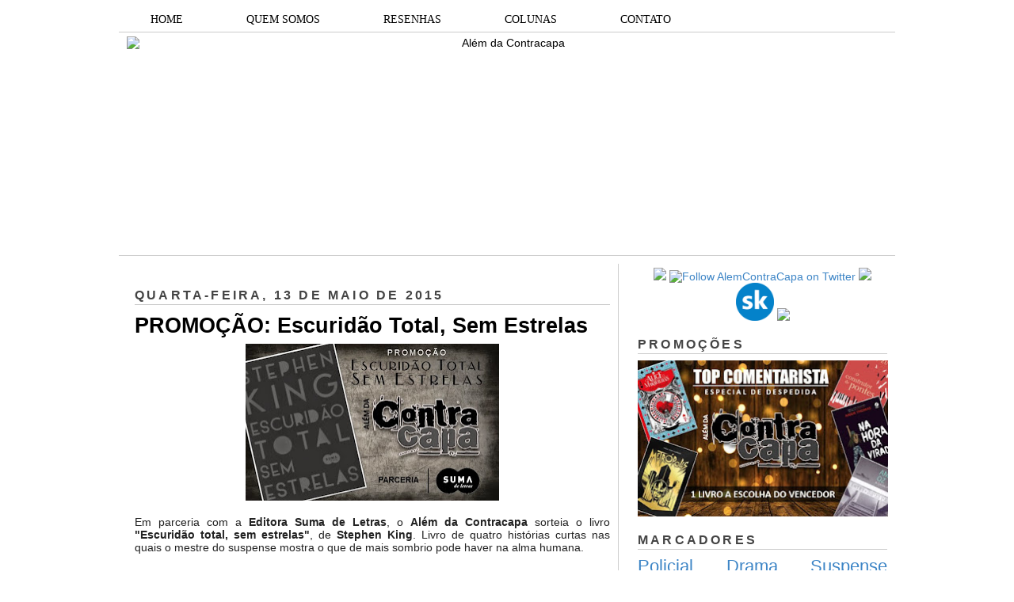

--- FILE ---
content_type: text/html; charset=UTF-8
request_url: https://alemdacontracapa.blogspot.com/2015/05/promocao-escuridao-total-sem-estrelas.html?showComment=1433007993031
body_size: 21625
content:
<!DOCTYPE html>
<html dir='ltr' xmlns='http://www.w3.org/1999/xhtml' xmlns:b='http://www.google.com/2005/gml/b' xmlns:data='http://www.google.com/2005/gml/data' xmlns:expr='http://www.google.com/2005/gml/expr'>
<head>
<link href='https://www.blogger.com/static/v1/widgets/2944754296-widget_css_bundle.css' rel='stylesheet' type='text/css'/>
<meta content='dHle0oEpSb9GDjbd_6K0G_InKeCxrdVZF8mIxwbaIEk' name='google-site-verification'/>
<title>PROMOÇÃO: Escuridão Total, Sem Estrelas | Além da Contracapa</title>
<meta content='text/html; charset=UTF-8' http-equiv='Content-Type'/>
<meta content='blogger' name='generator'/>
<link href='https://alemdacontracapa.blogspot.com/favicon.ico' rel='icon' type='image/x-icon'/>
<link href='http://alemdacontracapa.blogspot.com/2015/05/promocao-escuridao-total-sem-estrelas.html' rel='canonical'/>
<link rel="alternate" type="application/atom+xml" title="Além da Contracapa - Atom" href="https://alemdacontracapa.blogspot.com/feeds/posts/default" />
<link rel="alternate" type="application/rss+xml" title="Além da Contracapa - RSS" href="https://alemdacontracapa.blogspot.com/feeds/posts/default?alt=rss" />
<link rel="service.post" type="application/atom+xml" title="Além da Contracapa - Atom" href="https://www.blogger.com/feeds/3158338452214511863/posts/default" />

<link rel="alternate" type="application/atom+xml" title="Além da Contracapa - Atom" href="https://alemdacontracapa.blogspot.com/feeds/3355389133681539633/comments/default" />
<!--Can't find substitution for tag [blog.ieCssRetrofitLinks]-->
<link href='https://blogger.googleusercontent.com/img/b/R29vZ2xl/AVvXsEj56vFMjdpOowYjhEkyg0c2saCIAIXKBG_WOC5On-Rt7NpVTEr7Z7HIcl3rgWdIpEftv0c9aVgyzPrYEVbrBEE9xznCtVWdEXX52bk9_Gaq4wpyMyOW28JV0NwUBGP37oxUhUSOXuAPBBk5/s320/fdns.bmp' rel='image_src'/>
<meta content='http://alemdacontracapa.blogspot.com/2015/05/promocao-escuridao-total-sem-estrelas.html' property='og:url'/>
<meta content='PROMOÇÃO: Escuridão Total, Sem Estrelas' property='og:title'/>
<meta content='Blog totalmente dedicado à literatura. Há 8 anos produzindo resenhas e conteúdos originais de amantes da literatura para amantes da literatura.' property='og:description'/>
<meta content='https://blogger.googleusercontent.com/img/b/R29vZ2xl/AVvXsEj56vFMjdpOowYjhEkyg0c2saCIAIXKBG_WOC5On-Rt7NpVTEr7Z7HIcl3rgWdIpEftv0c9aVgyzPrYEVbrBEE9xznCtVWdEXX52bk9_Gaq4wpyMyOW28JV0NwUBGP37oxUhUSOXuAPBBk5/w1200-h630-p-k-no-nu/fdns.bmp' property='og:image'/>
<meta content='global' name='distribution'/>
<meta content='1 days' name='revisit'/>
<meta content='1 days' name='revisit-after'/>
<meta content='document' name='resource-type'/>
<meta content='all' name='audience'/>
<meta content='general' name='rating'/>
<meta content='all' name='robots'/>
<meta content='index, follow' name='robots'/>
<meta content='Aldenir Araújo' name='author'/>
<meta content='Portugues' name='language'/>
<meta content='Brasil' name='country'/>
<meta content='blogger' name='generator'/>
<meta content='true' name='MSSmartTagsPreventParsing'/>
<meta content='text/html; charset=UTF-8' http-equiv='Content-Type'/>
<meta content='IE=8' http-equiv='X-UA-Compatible'/>
<style id='page-skin-1' type='text/css'><!--
/*
-----------------------------------------------
Blogger Template Style
Name    : Simples
Author  : O Pregador
Url     : www.opregadorfiel.blogspot.com
---------------------------------------------
Baseado:     Minima
Date:     26 Feb 2004
Updated by: Blogger Team
----------------------------------------------- */
/* Variable definitions
====================
<Variable name="bgcolor" description="Page Background Color"
type="color" default="#135">
<Variable name="textcolor" description="Text Color"
type="color" default="#ccc">
<Variable name="linkcolor" description="Link Color"
type="color" default="#9bd">
<Variable name="pagetitlecolor" description="Title Color"
type="color" default="#eee">
<Variable name="descriptioncolor" description="Blog Description Color"
type="color" default="#79b">
<Variable name="titlecolor" description="Post Title Color"
type="color" default="#fc6">
<Variable name="bordercolor" description="Border Color"
type="color" default="#468">
<Variable name="sidebarcolor" description="Sidebar Title Color"
type="color" default="#579">
<Variable name="sidebartextcolor" description="Sidebar Text Color"
type="color" default="#ccc">
<Variable name="visitedlinkcolor" description="Visited Link Color"
type="color" default="#a7a">
<Variable name="bodyfont" description="Text Font"
type="font" default="normal normal 100% 'Trebuchet MS',Trebuchet,Verdana,Sans-serif">
<Variable name="headerfont" description="Sidebar Title Font"
type="font"
default="normal bold 78% 'Trebuchet MS',Trebuchet,Arial,Verdana,Sans-serif">
<Variable name="pagetitlefont" description="Blog Title Font"
type="font"
default="normal bold 200% 'Trebuchet MS',Trebuchet,Verdana,Sans-serif">
<Variable name="descriptionfont" description="Blog Description Font"
type="font"
default="normal normal 78% 'Trebuchet MS', Trebuchet, Verdana, Sans-serif">
<Variable name="postfooterfont" description="Post Footer Font"
type="font"
default="normal normal 78% 'Trebuchet MS', Trebuchet, Verdana, Sans-serif">
*/
/* Navbar Frame
----------------------------- */
#navbar-iframe {height:0px;visibility:hidden;display:none}
.feed-links {display: none;}
body {
background:#ffffff;
margin:0;
color:#222222;
font: x-small normal normal 14px 'Trebuchet MS', Trebuchet, sans-serif;
font-size/* */:/**/small;
font-size: /**/small;
text-align: left;
}
a:link {
color:#3d85c6;
text-decoration:none;
}
a:visited {
color:#999999;
text-decoration:none;
}
a:hover {
color:#000000;
text-decoration:underline;
}
a img {
border-width:0;
}
/* Header
-----------------------------------------------
*/
#header-wrapper {
width:980px;
margin:0 auto 10px;
border-bottom:1px solid #cccccc;
}
#header-inner {
background-position: center;
margin-left: auto;
margin-right: auto;
}
#header {
margin: 5px;
border: 0px solid #cccccc;
text-align: center;
color:#000000;
}
#header h1 {text-shadow: 1px 1px #f7f7f7, 2px 2px #666, 3px 3px #666, 4px 4px #666, 5px 5px #666, 6px 6px #b00;
margin:5px 5px 0;
padding:15px 10px .25em;
line-height:1.2em;
text-transform:uppercase;
letter-spacing:.2em;
font: normal bold 12px Arial, Tahoma, Helvetica, FreeSans, sans-serif;
}
#header a {
color:#000000;
text-decoration:none;
}
#header a:hover {
color:#666;
}
#header .description {
margin:0 5px 5px;
padding:0 20px 15px;
max-width:900px;
letter-spacing:.2em;
line-height: 1.4em;
font: normal normal 12px Arial, Tahoma, Helvetica, FreeSans, sans-serif;
color: #444444;
}
#header img {
margin-left: auto;
margin-right: auto;
}
/* Menu Horizontal
---------------------------------------------*/
.menubar{width:100%;height:30px;margin:0 auto;padding:0 auto;border-bottom:1px solid #cccccc;}
.menuhorizontal {width:990px;height:30px;margin:0 auto; padding:2px 0px;}
.menuhorizontal ul{margin: 0; padding-left:7px;color:#000;font:bold 11px normal normal 14px 'Trebuchet MS', Trebuchet, sans-serif;}
.menuhorizontal li{display: inline; margin: 0;}
.menuhorizontal li a{float: left;display: block;text-decoration:none;font:bold 11px normal normal 14px 'Trebuchet MS', Trebuchet, sans-serif;padding: 5px 15px 5px 15px;border-right:1px solid #eee;color: #111}
.menuhorizontal li a:visited{color: #111;}
.menuhorizontal li a:hover{background:#111;color:#fff;text-decoration:none;}
/* Outer-Wrapper
----------------------------------------------- */
#outer-wrapper {width: 980px;margin: 0 auto;padding: 10px 0px;text-align: left;  	font: normal normal 14px 'Trebuchet MS', Trebuchet, sans-serif;}
#sidebar-wrapper {width: 315px;float: right;word-wrap: break-word;  /* fix for long text breaking sidebar float in IE */
overflow: hidden;  /* fix for long non-text content breaking IE sidebar float */
}
#main-wrapper {width: 600px;margin: 0 10px 0;float: left;border-right: 1px solid #cccccc;word-wrap: break-word; /* fix for long text breaking sidebar float in IE */ overflow: hidden; /* fix for long non-text content breaking IE sidebar float */
}
#crosscol-wrapper {padding:0 auto;margin:0 auto;}
.crosscol .widget {margin:0 auto;padding:0px 0px 6px 0px;}
/* Headings
----------------------------------------------- */
h2 {text-shadow: 1px 1px 3px #fff;border-bottom:1px solid #cccccc;
margin:1.0em 0 .5em;
font:normal bold 16px Arial, Tahoma, Helvetica, FreeSans, sans-serif;
line-height: 1.4em;
text-transform:uppercase;
letter-spacing:.2em;
color:#444444;
}
/* Posts
-----------------------------------------------
*/
h2.date-header {
margin:1.5em 0 .5em;
}
.post-wrapper {
padding: 5px 10px;
}
.post {
margin:.5em 0 1.5em;
border-bottom:1px solid #cccccc;
padding-bottom:1.5em;
text-align:left;
}
.post h3 {text-shadow: 1px 1px 3px #fff;
margin:.25em 0 0;
padding:0 0 4px;
font-size:190%;
font-weight:normal;
line-height:1.4em;
color:#000000;
}
.post h3 a, .post h3 a:visited, .post h3 strong {
display:block;
text-decoration:none;
color:#000000;
font-weight:bold;
}
.post h3 strong, .post h3 a:hover {
color:#c22400;
}
.post p {
margin:0 0 .75em;
line-height:1.6em;
}
.post-footer {
margin: .75em 0;
color:#444444;
text-transform:uppercase;
letter-spacing:.1em;
font: normal normal 11px Arial, Tahoma, Helvetica, FreeSans, sans-serif;
line-height: 1.4em;
}
.post-share-buttons {float:right;}
.jump-link {float:right;margin-top:5px;margin-right: 10px;}
.jump-link a{color:#3d85c6;font-size:18px;}
.jump-link  a:hover{color:#666;}
.comment-link {
margin-left:.6em;
}
.post-body img {padding:0px;overflow: hidden;margin-top:0px;
border:opx solid #dcd9d9;
background:#f7f7f7;}
blockquote {
border-top: 1px solid #6E6E6E;
border-bottom: 1px solid #6E6E6E;
font-style: italic;
margin: 5px 50px 5px 50px;
padding: 15px;
text-align: justify;
}
/* Comments
----------------------------------------------- */
#comments h4 {text-shadow: 1px 1px 3px #fff;
margin:1em 0;
font-weight: bold;
line-height: 1.4em;
text-transform:uppercase;
letter-spacing:.2em;
color: #444444;
}
#comments-block {
margin:1em 0 1.5em;
line-height:1.6em;
}
#comments-block .comment-author {
margin:.5em 0;
}
#comments-block .comment-body {
margin:.25em 0 0;
}
#comments-block .comment-footer {border-bottom:1px solid #eee;
margin:-.25em 0 2em;
line-height: 1.4em;
text-transform:uppercase;
letter-spacing:.1em;
}
#comments-block .comment-body p {
margin:0 0 .75em;
}
.deleted-comment {
font-style:italic;
color:gray;
}
.avatar-image-container img {
background:  url(https://blogger.googleusercontent.com/img/b/R29vZ2xl/AVvXsEjP3E9TbjihVDmGh-N6K66k8kEhokvaA0MLmS3zBMu8Ow8dcwAR6JqBLYjp9RwJM7GJczmEZHZxQwcwFP0AhA9GPZ1Fq6XtBPtA3ozBUQvcan5Q7hzRkqR4y6u3S6ZIIGNSIjpB2jNmI6FF/s0/afhlwj.png) no-repeat center;
float:none;
}
.avatar-image-container {
background:  url(https://blogger.googleusercontent.com/img/b/R29vZ2xl/AVvXsEjP3E9TbjihVDmGh-N6K66k8kEhokvaA0MLmS3zBMu8Ow8dcwAR6JqBLYjp9RwJM7GJczmEZHZxQwcwFP0AhA9GPZ1Fq6XtBPtA3ozBUQvcan5Q7hzRkqR4y6u3S6ZIIGNSIjpB2jNmI6FF/s0/afhlwj.png) no-repeat;
}
.avatar-image-container.avatar-stock img {
display:none;
}
.feed-links {
clear: both;
line-height: 2.5em;
}
#blog-pager-newer-link {
float: left;
}
#blog-pager-older-link {
float: right;
}
#blog-pager {
text-align: center;
}
/* Sidebar Content
----------------------------------------------- */
.sidebar-wrapper  {
color: #999999;
line-height: 1.5em;
}
.sidebar {
padding: 5px 10px;
}
.sidebar ul {
list-style:none;
margin:0 0 0;
padding:0 0 0;
}
.sidebar li {margin:0;padding:3px 0px 4px 0px; text-indent:0px;line-height:1.5em;
}
.sidebar .widget, .main .widget { margin:0 0 10px;
border-bottom:0px dotted #cccccc;
}
.main .Blog {
border-bottom-width: 0;
}
/* Profile
----------------------------------------------- */
.profile-img {width:65px;height:65px;padding:6px;overflow: hidden;margin-top:5px;border:1px solid #eee;
background:#f7f7f7;}
.profile-data {
margin:0;
text-transform:uppercase;
letter-spacing:.1em;
font: normal normal 11px Arial, Tahoma, Helvetica, FreeSans, sans-serif;
color: #444444;
font-weight: bold;
line-height: 1.6em;
}
.profile-datablock {
margin:.5em 0 .5em;
}
.profile-textblock {
margin: 0.5em 0;
line-height: 1.6em;
}
.profile-link {
font: normal normal 11px Arial, Tahoma, Helvetica, FreeSans, sans-serif;
text-transform: uppercase;
letter-spacing: .1em;
}
/* Footer
----------------------------------------------- */
#footer {
width: 958px;
clear:both;
margin: 0 auto;
padding-top:15px;
line-height: 1.6em;
text-transform:uppercase;
letter-spacing:.1em;
text-align: center;
}
#credit {text-align:center;border-top: 1px solid #cccccc;}
.item-thumbnail img {padding:6px;width:45px;height:45px;display:block;background: #f7f7f7;
border: 1px solid #eeeeee;
-moz-box-shadow: 0 0 0 rgba(0, 0, 0, .2);
-webkit-box-shadow: 0 0 0 rgba(0, 0, 0, .2);
box-shadow: 0 0 0 rgba(0, 0, 0, .2);
-moz-border-radius: 0;
-webkit-border-radius: 0;
border-radius: 0;
}
.PopularPosts .item-title a{font: normal 36px Trebuchet MS, sans-serif;font-size:16px;
color: #222222;}
.PopularPosts .item-title a:hover{color:#c22400;text-decoration:none}
.widget-content.popular-posts li{font: normal normal 16px Trebuchet MS, sans-serif;}
.item-snippet {height:2.5em; overflow:hidden}
/* Subscription Email widget
--------------------------------------*/
.sidebar .FollowByEmail .follow-by-email-inner .follow-by-email-address {
border: 1px solid #EEEEEE;
height: 21px;
width: 97%;
}
.sidebar .FollowByEmail .follow-by-email-inner .follow-by-email-submit {
background:#CCCCCC;
color: #666666;
font-family: tahoma;
font-size: 11px;
font-weight: bold;
height: 24px;
width: 70px;
cursor:pointer;
}
.FollowByEmail .follow-by-email-inner input:hover {
color: #FFF !important;
}
.sidebar .FollowByEmail .follow-by-email-inner form{
margin:0;
}
/** Page structure tweaks for layout editor wireframe */
body#layout #header {
margin-left: 0px;
margin-right: 0px;
}
.post-body img {max-width:99% !important;}
#PopularPosts1 li{
padding-left: 0px;
padding-top: 2px;
}
/* Menu Drop Down por www.personalizaroblogger.com.br */
#nav {
float: left;
font: 14px Verdana;
border: 0px solid #121314;
border-botton: 0px solid #D3D3D3;
overflow: hidden;
width: 100%;
background: #FFFFFF; /* Cor de fundo do menu */
}
#nav ul {
margin: 0;
padding: 0;
list-style: none;
}
#nav ul li {
float: left;
}
#nav ul li a {
float: left;
color: #000000; /* Cor do texto do menu */
padding: 5px 40px;
text-decoration: none;
background: #FFFFFF; /* Cor de fundo do menu */
border-left: 0px solid rgba(255, 255, 255, 0.05);
border-right: 0px solid rgba(0,0,0,0.2);
text-shadow: 0 0px 0px rgba(0, 0, 0, 0);
}
/* Drop Down Menu por www.personalizaroblogger.com.br */
#nav ul li a:hover,
#nav ul li:hover > a {
color: #FFFFFF;
background: #000000; /* Cor de fundo ao passar o mouse no menu */
}
#nav li ul a:hover,
#nav ul li li:hover > a {
color: #FFFFFF;
background: #000000; /* Cor de fundo ao passar o mouse no sub menu */
}
#nav li ul {
background: #FFFFFF; /* Cor de fundo do sub menu */
left: -999em;
margin: 28px 0 0;
position: absolute;
width: 300px;
z-index: 9999;
box-shadow: 0 0 0px rgba(0, 0, 0, 0) inset;
-moz-box-shadow: 0 0 0px rgba(0, 0, 0, 0) inset;
-webkit-box-shadow: 0 0 0px rgba(0, 0, 0, 0) inset;
border: 0px solid rgba(0, 0, 0, 0);
}
#nav li:hover ul {
left: auto;
}
#nav li ul a {
background: none;
border: 0 none;
margin-right: 0;
width: 220px;
box-shadow: none;
-moz-box-shadow: none;
-webkit-box-shadow: none;
border-bottom: 1px solid transparent;
border-top: 1px solid transparent;
}
.nav ul li ul {
position: absolute;
left: 0;
display: none;
visibility: hidden;
}
.nav ul li ul li {
display: list-item;
float: none;
}
.nav ul li ul li ul {
top: 0;
}
.nav ul li ul li a {
font: normal 13px Verdana;
width: 160px;
padding: 5px;
margin: 0;
border-top-width: 0;
border-bottom: 1px solid gray;
}
#nav li li ul {
margin: -1px 0 0 160px;
visibility: hidden;
}
#nav li li:hover ul {
visibility: visible;
}
/* Menu Drop Down por www.personalizaroblogger.com.br */

--></style>
<script type='text/javascript'> 
//<![CDATA[ 
var relatedTitles = new Array(); 
var relatedTitlesNum = 0; 
var relatedUrls = new Array(); 
function related_results_labels(json) { 
for (var i = 0; i < json.feed.entry.length; i++) { 
var entry = json.feed.entry[i]; 
relatedTitles[relatedTitlesNum] = entry.title.$t; 
for (var k = 0; k < entry.link.length; k++) { 
if (entry.link[k].rel == 'alternate') { 
relatedUrls[relatedTitlesNum] = entry.link[k].href; 
relatedTitlesNum++; 
break; 
} 
} 
} 
} 
function removeRelatedDuplicates() { 
var tmp = new Array(0); 
var tmp2 = new Array(0); 
for(var i = 0; i < relatedUrls.length; i++) { 
if(!contains(tmp, relatedUrls[i])) { 
tmp.length += 1; 
tmp[tmp.length - 1] = relatedUrls[i]; 
tmp2.length += 1; 
tmp2[tmp2.length - 1] = relatedTitles[i]; 
} 
} 
relatedTitles = tmp2; 
relatedUrls = tmp; 
} 
function contains(a, e) { 
for(var j = 0; j < a.length; j++) if (a[j]==e) return true; 
return false; 
} 
function printRelatedLabels() { 
var r = Math.floor((relatedTitles.length - 1) * Math.random()); 
var i = 0; 
document.write('<ul>'); 
while (i < relatedTitles.length && i < 20) { 
document.write('<li><a href="' + relatedUrls[r] + '">' + relatedTitles[r] + 
'</a></li>'); 
if (r < relatedTitles.length - 1) { 
r++; 
} else { 
r = 0; 
} 
i++; 
} 
document.write('</ul>'); 
} 
//]]> 
</script>
<script type='text/javascript'>
        (function(i,s,o,g,r,a,m){i['GoogleAnalyticsObject']=r;i[r]=i[r]||function(){
        (i[r].q=i[r].q||[]).push(arguments)},i[r].l=1*new Date();a=s.createElement(o),
        m=s.getElementsByTagName(o)[0];a.async=1;a.src=g;m.parentNode.insertBefore(a,m)
        })(window,document,'script','https://www.google-analytics.com/analytics.js','ga');
        ga('create', 'UA-107205492-1', 'auto', 'blogger');
        ga('blogger.send', 'pageview');
      </script>
<script async='async' charset='utf-8' src='https://my.hellobar.com/92b5eefadd17dec5d68705abda245161d304ce35.js' type='text/javascript'></script>
<link href='https://www.blogger.com/dyn-css/authorization.css?targetBlogID=3158338452214511863&amp;zx=36303928-ce58-4b44-b18d-aad78f659273' media='none' onload='if(media!=&#39;all&#39;)media=&#39;all&#39;' rel='stylesheet'/><noscript><link href='https://www.blogger.com/dyn-css/authorization.css?targetBlogID=3158338452214511863&amp;zx=36303928-ce58-4b44-b18d-aad78f659273' rel='stylesheet'/></noscript>
<meta name='google-adsense-platform-account' content='ca-host-pub-1556223355139109'/>
<meta name='google-adsense-platform-domain' content='blogspot.com'/>

</head>
<body>
<div class='navbar no-items section' id='navbar'>
</div>
<div id='outer-wrapper'><div id='wrap2'>
<!-- skip links for text browsers -->
<span id='skiplinks' style='display:none;'>
<a href='#main'>skip to main </a> |
<a href='#sidebar1'>skip to left sidebar</a>
<a href='#sidebar2'>skip to right sidebar</a>
</span>
<!-- Pages-based menu added by BTemplates.com -->
<div class='menubar'><div class='menuhorizontal'>
<!-- Pages -->
<div class='section' id='pages'><div class='widget HTML' data-version='1' id='HTML4'>
<div class='widget-content'>
<div style="text-align: center;">
<div id="nav"> 

<ul> 
  <li><a href="http://alemdacontracapa.blogspot.com.br/">HOME</a></li> 
  <li><a href="http://alemdacontracapa.blogspot.com.br/p/quem-somos.html">QUEM SOMOS</a></li> 
  <li><a href="http://alemdacontracapa.blogspot.com.br/p/resenhas.html">RESENHAS</a></li> 
   <li><a href="">COLUNAS</a> 
  <ul> 
   <li><a href="http://alemdacontracapa.blogspot.com.br/p/quem-vem-para-o-jantar.html">Quem vem para o jantar?</a></li> 
   <li><a href=" http://alemdacontracapa.blogspot.com.br/p/conexoes_3.html">Conexões Além da Contracapa</a></li> 
   <li><a href="http://alemdacontracapa.blogspot.com.br/p/viagem-literaria.html">Viagem Literária</a></li> 
   <li><a href="http://alemdacontracapa.blogspot.com.br/p/conversa-de-contracapa.html">Conversa de Contracapa</a></li> 
   <li><a href="http://alemdacontracapa.blogspot.com/p/lista-de-releituras-e-nova-coluna.html">Lista de Releituras</a></li>
   <li><a href="http://alemdacontracapa.blogspot.com.br/p/para-quem-nao-gosta-de.html">[...] para quem não gosta de [...]</a></li> 
  </ul> 
  </li>
  <li><a href="http://alemdacontracapa.blogspot.com.br/p/contato.html">CONTATO</a></li>

</ul> 
</div>
</div>
</div>
<div class='clear'></div>
</div></div>
<!-- /Pages -->
</div></div>
<!-- start header-wrapper -->
<div id='header-wrapper'>
<div class='header section' id='header'><div class='widget Header' data-version='1' id='Header1'>
<div id='header-inner'>
<a href='https://alemdacontracapa.blogspot.com/' style='display: block'>
<img alt='Além da Contracapa' height='271px; ' id='Header1_headerimg' src='https://i.ibb.co/jbfZ3vt/the-last-one-done.png' style='display: block' width='960px; '/>
</a>
</div>
</div></div>
</div>
<!-- end header-wrapper -->
<!-- start content-wrapper -->
<div id='content-wrapper'>
<!-- start crosscol-wrapper -->
<div id='crosscol-wrapper' style='crosscol'>
<div class='crosscol no-items section' id='crosscol'></div>
</div>
<!-- end crosscol-wrapper -->
<!-- start main-wrapper -->
<div class='post-wrapper' id='main-wrapper'>
<div class='main section' id='main'><div class='widget Blog' data-version='1' id='Blog1'>
<div class='blog-posts hfeed'>
<!--Can't find substitution for tag [adStart]-->
<h2 class='date-header'>quarta-feira, 13 de maio de 2015</h2>
<div class='post hentry uncustomized-post-template'>
<a name='3355389133681539633'></a>
<h3 class='post-title entry-title'>
<a href='https://alemdacontracapa.blogspot.com/2015/05/promocao-escuridao-total-sem-estrelas.html'>PROMOÇÃO: Escuridão Total, Sem Estrelas</a>
</h3>
<div class='post-header-line-1'></div>
<div class='post-body entry-content'>
<div style="background-color: white; color: #222222; font-family: 'Trebuchet MS', Trebuchet, sans-serif; font-size: 14px; text-align: justify;">
<div class="separator" style="clear: both; text-align: center;">
<a href="https://blogger.googleusercontent.com/img/b/R29vZ2xl/AVvXsEj56vFMjdpOowYjhEkyg0c2saCIAIXKBG_WOC5On-Rt7NpVTEr7Z7HIcl3rgWdIpEftv0c9aVgyzPrYEVbrBEE9xznCtVWdEXX52bk9_Gaq4wpyMyOW28JV0NwUBGP37oxUhUSOXuAPBBk5/s1600/fdns.bmp" imageanchor="1" style="margin-left: 1em; margin-right: 1em;"><img border="0" height="198" src="https://blogger.googleusercontent.com/img/b/R29vZ2xl/AVvXsEj56vFMjdpOowYjhEkyg0c2saCIAIXKBG_WOC5On-Rt7NpVTEr7Z7HIcl3rgWdIpEftv0c9aVgyzPrYEVbrBEE9xznCtVWdEXX52bk9_Gaq4wpyMyOW28JV0NwUBGP37oxUhUSOXuAPBBk5/s320/fdns.bmp" width="320" /></a></div>
<br />
Em parceria com a <b>Editora Suma de Letras</b>, o <b>Além da Contracapa</b> sorteia o livro <b>"Escuridão total, sem estrelas"</b>, de <b>Stephen King</b>. Livro de quatro histórias curtas nas quais o mestre do suspense mostra o que de mais sombrio pode haver na alma humana.&nbsp;</div>
<div style="background-color: white; color: #222222; font-family: 'Trebuchet MS', Trebuchet, sans-serif; font-size: 14px; text-align: justify;">
<br /></div>
<div style="background-color: white; color: #222222; font-family: 'Trebuchet MS', Trebuchet, sans-serif; font-size: 14px; text-align: justify;">
<b><br /></b></div>
<div style="background-color: white; color: #222222; font-family: 'Trebuchet MS', Trebuchet, sans-serif; font-size: 14px; text-align: justify;">
<b>Regulamento:</b></div>
<div style="background-color: white; color: #222222; font-family: 'Trebuchet MS', Trebuchet, sans-serif; font-size: 14px; text-align: justify;">
<span style="font-family: inherit;"><br /></span></div>
<div style="background-color: white; color: #222222; font-family: 'Trebuchet MS', Trebuchet, sans-serif; font-size: 14px; text-align: justify;">
<span style="font-family: inherit;">A promoção terá início no dia <b>13&nbsp;de maio&nbsp;</b>e término no dia&nbsp;<b>06 de junho</b>.</span></div>
<div style="background-color: white; color: #222222; font-family: 'Trebuchet MS', Trebuchet, sans-serif; font-size: 14px; text-align: justify;">
<span style="font-family: inherit;"><br /></span></div>
<div style="background-color: white; color: #222222; font-family: 'Trebuchet MS', Trebuchet, sans-serif; font-size: 14px; text-align: justify;">
<span style="font-family: inherit;">Para participar, basta preencher o formulário abaixo, usando sua conta do Facebook ou seu e-mail.&nbsp;<b>É obrigatório&nbsp;<u>curtir</u>&nbsp;a página do blog e da editora no Facebook e ter um endereço de entrega no Brasil.</b></span></div>
<div style="background-color: white; color: #222222; font-family: 'Trebuchet MS', Trebuchet, sans-serif; font-size: 14px; text-align: justify;">
<span style="font-family: inherit;"><br /></span></div>
<div style="background-color: white; color: #222222; font-family: 'Trebuchet MS', Trebuchet, sans-serif; font-size: 14px; text-align: justify;">
<span style="font-family: inherit;">Para as entradas relacionadas ao Facebook, não basta visitar as páginas, sendo necessário&nbsp;<b>curti-las</b>.&nbsp;</span></div>
<div style="background-color: white; color: #222222; font-family: 'Trebuchet MS', Trebuchet, sans-serif; font-size: 14px; text-align: justify;">
<span style="font-family: inherit;"><br /></span></div>
<div style="background-color: white; color: #222222; font-family: 'Trebuchet MS', Trebuchet, sans-serif; font-size: 14px; text-align: justify;">
<span style="font-family: inherit;">As demais entradas são&nbsp;<b>opcionais</b>.&nbsp;</span></div>
<div style="background-color: white; color: #222222; font-family: 'Trebuchet MS', Trebuchet, sans-serif; font-size: 14px; text-align: justify;">
<span style="font-family: inherit;"><br /></span></div>
<div style="background-color: white; color: #222222; font-family: 'Trebuchet MS', Trebuchet, sans-serif; font-size: 14px; text-align: justify;">
<span style="font-family: inherit;">Para a entrada "<b>Tweet about the Giveaway</b>" ser válida, é obrigatório seguir o blog e a editora no twitter.&nbsp;</span></div>
<div style="background-color: white; color: #222222; font-family: 'Trebuchet MS', Trebuchet, sans-serif; font-size: 14px; text-align: justify;">
<span style="font-family: inherit;"><br /></span></div>
<div style="background-color: white; color: #222222; font-family: 'Trebuchet MS', Trebuchet, sans-serif; font-size: 14px; text-align: justify;">
<span style="font-family: inherit;"><b>O resultado será divulgado</b>&nbsp;no blog e nas redes sociais&nbsp;<b>até três dias após o encerramento da promoção</b>, sendo que o sorteado será contatado por e-mail, tendo o&nbsp;<b>prazo de 48 horas</b>&nbsp;para fornecer seus dados e o blog se responsabiliza por confirmar o recebimento das informações.&nbsp;</span></div>
<div style="background-color: white; color: #222222; font-family: 'Trebuchet MS', Trebuchet, sans-serif; font-size: 14px; text-align: justify;">
<span style="font-family: inherit;"><br /></span></div>
<div style="background-color: white; color: #222222; font-family: 'Trebuchet MS', Trebuchet, sans-serif; font-size: 14px; text-align: justify;">
<span style="font-family: inherit;">Decorrido o prazo sem manifestação do vencedor, novo sorteio será realizado.</span></div>
<div style="background-color: white; color: #222222; font-family: 'Trebuchet MS', Trebuchet, sans-serif; font-size: 14px; text-align: justify;">
<span style="font-family: inherit;"><br /></span></div>
<div style="background-color: white; color: #222222; font-family: 'Trebuchet MS', Trebuchet, sans-serif; font-size: 14px; text-align: justify;">
<span style="font-family: inherit;">O vencedor ganhará um exemplar de "<b>Escuridão total, sem estrelas</b>", de Stephen King.</span></div>
<div style="background-color: white; color: #222222; font-family: 'Trebuchet MS', Trebuchet, sans-serif; font-size: 14px; text-align: justify;">
<span style="font-family: inherit;"><br /></span></div>
<div style="background-color: white; color: #222222; font-family: 'Trebuchet MS', Trebuchet, sans-serif; font-size: 14px; text-align: justify;">
<span style="font-family: inherit;">O livro será enviado pela <b>Editora Suma de Letras</b>.&nbsp;</span></div>
<div style="background-color: white; color: #222222; font-family: 'Trebuchet MS', Trebuchet, sans-serif; font-size: 14px; text-align: justify;">
<span style="font-family: inherit;"><br /></span></div>
<div style="background-color: white; color: #222222; font-family: 'Trebuchet MS', Trebuchet, sans-serif; font-size: 14px; text-align: justify;">
<span style="font-family: inherit;">A Equipe do Além da Contracapa se reserva ao direito de dirimir questões não previstas neste regulamento.</span><br />
<span style="font-family: inherit;"><br /></span></div>
<a class="rcptr" data-raflid="e7d05ea591" data-template="" data-theme="classic" href="http://www.rafflecopter.com/rafl/display/e7d05ea591/" id="rcwidget_0ztjqato" rel="nofollow">a Rafflecopter giveaway</a>
<script src="//widget-prime.rafflecopter.com/launch.js"></script>
<div style='clear: both;'></div>
</div>
<div class='post-footer'>
<div class='post-footer-line post-footer-line-1'>
<span class='post-author vcard'>
Postado por
<span class='fn'>Mariana Fontana Szewkies</span>
</span>
<span class='post-timestamp'>
às
<a class='timestamp-link' href='https://alemdacontracapa.blogspot.com/2015/05/promocao-escuridao-total-sem-estrelas.html' rel='bookmark' title='permanent link'><abbr class='published' title='2015-05-13T23:52:00-03:00'>23:52</abbr></a>
</span>
<span class='reaction-buttons'>
</span>
<span class='star-ratings'>
</span>
<span class='post-comment-link'>
</span>
<span class='post-backlinks post-comment-link'>
</span>
<span class='post-icons'>
<span class='item-control blog-admin pid-2095018697'>
<a href='https://www.blogger.com/post-edit.g?blogID=3158338452214511863&postID=3355389133681539633&from=pencil' title='Editar post'>
<img alt="" class="icon-action" height="18" src="//www.blogger.com/img/icon18_edit_allbkg.gif" width="18">
</a>
</span>
</span>
</div>
<div class='post-footer-line post-footer-line-2'>
<span class='post-labels'>
</span>
</div>
</div>
</div>
<div class='comments' id='comments'>
<a name='comments'></a>
<h4>
35
comentários:
        
</h4>
<dl class='avatar-comment-indent' id='comments-block'>
<dt class='comment-author ' id='c744664305185604603'>
<a name='c744664305185604603'></a>
<div class="avatar-image-container vcard"><span dir="ltr"><a href="https://www.blogger.com/profile/13092474234947183976" target="" rel="nofollow" onclick="" class="avatar-hovercard" id="av-744664305185604603-13092474234947183976"><img src="https://resources.blogblog.com/img/blank.gif" width="35" height="35" class="delayLoad" style="display: none;" longdesc="//blogger.googleusercontent.com/img/b/R29vZ2xl/AVvXsEiVrQ9MwV-w2C9wRDhmQrMf-TFRLJJ5fMhNosEcM7wH5HYq_xHW2s_IcX1E6gS-IbtzjFZtxiLdemUhNodAxMxptm3NG0j4OXVwlVVkFlS7w6lTpB5dAake1Q_qyx5tsw/s45-c/*" alt="" title="Gabriela CZ">

<noscript><img src="//blogger.googleusercontent.com/img/b/R29vZ2xl/AVvXsEiVrQ9MwV-w2C9wRDhmQrMf-TFRLJJ5fMhNosEcM7wH5HYq_xHW2s_IcX1E6gS-IbtzjFZtxiLdemUhNodAxMxptm3NG0j4OXVwlVVkFlS7w6lTpB5dAake1Q_qyx5tsw/s45-c/*" width="35" height="35" class="photo" alt=""></noscript></a></span></div>
<a href='https://www.blogger.com/profile/13092474234947183976' rel='nofollow'>Gabriela CZ</a>
disse...
</dt>
<dd class='comment-body'>
<p>Ótima promoção! Participando! :)<br />gabicz2@yahoo.com.br<br /><br />Abraço!<br />http://constantesevariaveis.blogspot.com.br/</p>
</dd>
<dd class='comment-footer'>
<span class='comment-timestamp'>
<a href='https://alemdacontracapa.blogspot.com/2015/05/promocao-escuridao-total-sem-estrelas.html?showComment=1431609194302#c744664305185604603' title='comment permalink'>
14 de maio de 2015 às 10:13
</a>
<span class='item-control blog-admin pid-1473567766'>
<a href='https://www.blogger.com/comment/delete/3158338452214511863/744664305185604603' title='Excluir comentário'>
<img src="//www.blogger.com/img/icon_delete13.gif">
</a>
</span>
</span>
</dd>
<dt class='comment-author ' id='c1150531200308130403'>
<a name='c1150531200308130403'></a>
<div class="avatar-image-container vcard"><span dir="ltr"><a href="https://www.blogger.com/profile/07693565786471107324" target="" rel="nofollow" onclick="" class="avatar-hovercard" id="av-1150531200308130403-07693565786471107324"><img src="https://resources.blogblog.com/img/blank.gif" width="35" height="35" class="delayLoad" style="display: none;" longdesc="//blogger.googleusercontent.com/img/b/R29vZ2xl/AVvXsEi49kwxI5FqoDUEcIijhUXBEBuHrLv08VEMaM9vx-V6B2jLNhFgylADvJPuoyMYHNuimg4fOSXcOwPWzIRKjsoPSPorp03EL_Ga20HbpI9aiJuQwMXFU550DKwa1d_MKA/s45-c/C360_20210818-154842-38.jpg" alt="" title="Diane">

<noscript><img src="//blogger.googleusercontent.com/img/b/R29vZ2xl/AVvXsEi49kwxI5FqoDUEcIijhUXBEBuHrLv08VEMaM9vx-V6B2jLNhFgylADvJPuoyMYHNuimg4fOSXcOwPWzIRKjsoPSPorp03EL_Ga20HbpI9aiJuQwMXFU550DKwa1d_MKA/s45-c/C360_20210818-154842-38.jpg" width="35" height="35" class="photo" alt=""></noscript></a></span></div>
<a href='https://www.blogger.com/profile/07693565786471107324' rel='nofollow'>Diane</a>
disse...
</dt>
<dd class='comment-body'>
<p>Participando !<br />deibediane@gmail.com</p>
</dd>
<dd class='comment-footer'>
<span class='comment-timestamp'>
<a href='https://alemdacontracapa.blogspot.com/2015/05/promocao-escuridao-total-sem-estrelas.html?showComment=1431624847209#c1150531200308130403' title='comment permalink'>
14 de maio de 2015 às 14:34
</a>
<span class='item-control blog-admin pid-1937759698'>
<a href='https://www.blogger.com/comment/delete/3158338452214511863/1150531200308130403' title='Excluir comentário'>
<img src="//www.blogger.com/img/icon_delete13.gif">
</a>
</span>
</span>
</dd>
<dt class='comment-author ' id='c7207205212011099932'>
<a name='c7207205212011099932'></a>
<div class="avatar-image-container vcard"><span dir="ltr"><a href="https://www.blogger.com/profile/17909669150386133242" target="" rel="nofollow" onclick="" class="avatar-hovercard" id="av-7207205212011099932-17909669150386133242"><img src="https://resources.blogblog.com/img/blank.gif" width="35" height="35" class="delayLoad" style="display: none;" longdesc="//blogger.googleusercontent.com/img/b/R29vZ2xl/AVvXsEgNzhXJ8vF6HLit6dSHhI9qg6toz8LeFT-mTRxro8dzQUe8lYsSUMNWoEp7cvVl-2q2DtxjANqiTmh7oArBn_ckpZUI_fEHa4Utcy4Qe_DiHFL7QWZKF-XbCqJcrwAd5LU/s45-c/DSC00347.JPG" alt="" title="Douglas Fernandes">

<noscript><img src="//blogger.googleusercontent.com/img/b/R29vZ2xl/AVvXsEgNzhXJ8vF6HLit6dSHhI9qg6toz8LeFT-mTRxro8dzQUe8lYsSUMNWoEp7cvVl-2q2DtxjANqiTmh7oArBn_ckpZUI_fEHa4Utcy4Qe_DiHFL7QWZKF-XbCqJcrwAd5LU/s45-c/DSC00347.JPG" width="35" height="35" class="photo" alt=""></noscript></a></span></div>
<a href='https://www.blogger.com/profile/17909669150386133242' rel='nofollow'>Douglas Fernandes</a>
disse...
</dt>
<dd class='comment-body'>
<p>Participando!<br />Douglas Fernandes<br />douglas_bouvier@yahoo.com.br</p>
</dd>
<dd class='comment-footer'>
<span class='comment-timestamp'>
<a href='https://alemdacontracapa.blogspot.com/2015/05/promocao-escuridao-total-sem-estrelas.html?showComment=1431636188638#c7207205212011099932' title='comment permalink'>
14 de maio de 2015 às 17:43
</a>
<span class='item-control blog-admin pid-404787807'>
<a href='https://www.blogger.com/comment/delete/3158338452214511863/7207205212011099932' title='Excluir comentário'>
<img src="//www.blogger.com/img/icon_delete13.gif">
</a>
</span>
</span>
</dd>
<dt class='comment-author ' id='c1092978523434279816'>
<a name='c1092978523434279816'></a>
<div class="avatar-image-container avatar-stock"><span dir="ltr"><a href="https://www.blogger.com/profile/12892435361225180016" target="" rel="nofollow" onclick="" class="avatar-hovercard" id="av-1092978523434279816-12892435361225180016"><img src="//www.blogger.com/img/blogger_logo_round_35.png" width="35" height="35" alt="" title="Fernando Gross">

</a></span></div>
<a href='https://www.blogger.com/profile/12892435361225180016' rel='nofollow'>Fernando Gross</a>
disse...
</dt>
<dd class='comment-body'>
<p>Participando!<br />gabrielsgross1@gmail.com</p>
</dd>
<dd class='comment-footer'>
<span class='comment-timestamp'>
<a href='https://alemdacontracapa.blogspot.com/2015/05/promocao-escuridao-total-sem-estrelas.html?showComment=1431640597238#c1092978523434279816' title='comment permalink'>
14 de maio de 2015 às 18:56
</a>
<span class='item-control blog-admin pid-67014779'>
<a href='https://www.blogger.com/comment/delete/3158338452214511863/1092978523434279816' title='Excluir comentário'>
<img src="//www.blogger.com/img/icon_delete13.gif">
</a>
</span>
</span>
</dd>
<dt class='comment-author ' id='c8353001395028936405'>
<a name='c8353001395028936405'></a>
<div class="avatar-image-container avatar-stock"><span dir="ltr"><a href="https://www.blogger.com/profile/15580468610848585285" target="" rel="nofollow" onclick="" class="avatar-hovercard" id="av-8353001395028936405-15580468610848585285"><img src="//www.blogger.com/img/blogger_logo_round_35.png" width="35" height="35" alt="" title="Prof. Samir Lahoud">

</a></span></div>
<a href='https://www.blogger.com/profile/15580468610848585285' rel='nofollow'>Prof. Samir Lahoud</a>
disse...
</dt>
<dd class='comment-body'>
<p>Participando!<br />Samir Lahoud<br />samirblahoud@hotmail.com</p>
</dd>
<dd class='comment-footer'>
<span class='comment-timestamp'>
<a href='https://alemdacontracapa.blogspot.com/2015/05/promocao-escuridao-total-sem-estrelas.html?showComment=1431640884847#c8353001395028936405' title='comment permalink'>
14 de maio de 2015 às 19:01
</a>
<span class='item-control blog-admin pid-1980885127'>
<a href='https://www.blogger.com/comment/delete/3158338452214511863/8353001395028936405' title='Excluir comentário'>
<img src="//www.blogger.com/img/icon_delete13.gif">
</a>
</span>
</span>
</dd>
<dt class='comment-author ' id='c4138244233690539963'>
<a name='c4138244233690539963'></a>
<div class="avatar-image-container vcard"><span dir="ltr"><a href="https://www.blogger.com/profile/16180418610024449832" target="" rel="nofollow" onclick="" class="avatar-hovercard" id="av-4138244233690539963-16180418610024449832"><img src="https://resources.blogblog.com/img/blank.gif" width="35" height="35" class="delayLoad" style="display: none;" longdesc="//blogger.googleusercontent.com/img/b/R29vZ2xl/AVvXsEijVHV7j4DcT3zc1bIlRbcTZTtqe_8wXWYv5SrWbeMMHlFhAxIKz_cRe73CexzN-6VakvdBaGyNOXKxGz-oilKVhUc4zzZMwbDFot4Do91k1EqPautVFDwLZ2uirTP4Mw/s45-c/Teca.jpg" alt="" title="Casos Acasos e Livros">

<noscript><img src="//blogger.googleusercontent.com/img/b/R29vZ2xl/AVvXsEijVHV7j4DcT3zc1bIlRbcTZTtqe_8wXWYv5SrWbeMMHlFhAxIKz_cRe73CexzN-6VakvdBaGyNOXKxGz-oilKVhUc4zzZMwbDFot4Do91k1EqPautVFDwLZ2uirTP4Mw/s45-c/Teca.jpg" width="35" height="35" class="photo" alt=""></noscript></a></span></div>
<a href='https://www.blogger.com/profile/16180418610024449832' rel='nofollow'>Casos Acasos e Livros</a>
disse...
</dt>
<dd class='comment-body'>
<p>Obaaaaaaa!<br />Vi a resenha do livro ontem e agora quem sabe eu ganhe?<br />Vai ser minha entrada no mundo do King.<br />:D<br /><br />tecamachado@gmail.com<br /><br />Beijooos<br /><br />www.casosacasoselivros.com</p>
</dd>
<dd class='comment-footer'>
<span class='comment-timestamp'>
<a href='https://alemdacontracapa.blogspot.com/2015/05/promocao-escuridao-total-sem-estrelas.html?showComment=1431643587680#c4138244233690539963' title='comment permalink'>
14 de maio de 2015 às 19:46
</a>
<span class='item-control blog-admin pid-573706310'>
<a href='https://www.blogger.com/comment/delete/3158338452214511863/4138244233690539963' title='Excluir comentário'>
<img src="//www.blogger.com/img/icon_delete13.gif">
</a>
</span>
</span>
</dd>
<dt class='comment-author ' id='c9146057189108935955'>
<a name='c9146057189108935955'></a>
<div class="avatar-image-container avatar-stock"><span dir="ltr"><a href="https://www.blogger.com/profile/11388122387403447596" target="" rel="nofollow" onclick="" class="avatar-hovercard" id="av-9146057189108935955-11388122387403447596"><img src="//www.blogger.com/img/blogger_logo_round_35.png" width="35" height="35" alt="" title="Soraya Abuchaim">

</a></span></div>
<a href='https://www.blogger.com/profile/11388122387403447596' rel='nofollow'>Soraya Abuchaim</a>
disse...
</dt>
<dd class='comment-body'>
<p>Ahhhhhhhhhhh que demais!<br />Acredita que depois que li sua resenha fui lá no Kindle e comprei o livro? Hahaha <br />Eu AMO a Suma de Letras! Espero que eu ganhe, porque ter o livro físico (ainda mais do Stephen King que tenho vários) seria perfeito :)<br /><br />Beijos<br /><br /><a href="http://www.meumeiodevaneio.com.br" rel="nofollow">Meu Meio Devaneio</a></p>
</dd>
<dd class='comment-footer'>
<span class='comment-timestamp'>
<a href='https://alemdacontracapa.blogspot.com/2015/05/promocao-escuridao-total-sem-estrelas.html?showComment=1431653321498#c9146057189108935955' title='comment permalink'>
14 de maio de 2015 às 22:28
</a>
<span class='item-control blog-admin pid-424373240'>
<a href='https://www.blogger.com/comment/delete/3158338452214511863/9146057189108935955' title='Excluir comentário'>
<img src="//www.blogger.com/img/icon_delete13.gif">
</a>
</span>
</span>
</dd>
<dt class='comment-author ' id='c5394330751933344178'>
<a name='c5394330751933344178'></a>
<div class="avatar-image-container avatar-stock"><span dir="ltr"><a href="https://www.blogger.com/profile/13123899448093778732" target="" rel="nofollow" onclick="" class="avatar-hovercard" id="av-5394330751933344178-13123899448093778732"><img src="//www.blogger.com/img/blogger_logo_round_35.png" width="35" height="35" alt="" title="Unknown">

</a></span></div>
<a href='https://www.blogger.com/profile/13123899448093778732' rel='nofollow'>Unknown</a>
disse...
</dt>
<dd class='comment-body'>
<p>promoção muito 10<br />participando<br />aheutomarluco@yahoo.com.br</p>
</dd>
<dd class='comment-footer'>
<span class='comment-timestamp'>
<a href='https://alemdacontracapa.blogspot.com/2015/05/promocao-escuridao-total-sem-estrelas.html?showComment=1431654646852#c5394330751933344178' title='comment permalink'>
14 de maio de 2015 às 22:50
</a>
<span class='item-control blog-admin pid-1920525940'>
<a href='https://www.blogger.com/comment/delete/3158338452214511863/5394330751933344178' title='Excluir comentário'>
<img src="//www.blogger.com/img/icon_delete13.gif">
</a>
</span>
</span>
</dd>
<dt class='comment-author ' id='c6434405520338099800'>
<a name='c6434405520338099800'></a>
<div class="avatar-image-container avatar-stock"><span dir="ltr"><a href="https://www.blogger.com/profile/13123899448093778732" target="" rel="nofollow" onclick="" class="avatar-hovercard" id="av-6434405520338099800-13123899448093778732"><img src="//www.blogger.com/img/blogger_logo_round_35.png" width="35" height="35" alt="" title="Unknown">

</a></span></div>
<a href='https://www.blogger.com/profile/13123899448093778732' rel='nofollow'>Unknown</a>
disse...
</dt>
<dd class='comment-body'>
<p>muito bom mais um  lançamento do mestre do suspense joia ele 4 é foda pra caraio</p>
</dd>
<dd class='comment-footer'>
<span class='comment-timestamp'>
<a href='https://alemdacontracapa.blogspot.com/2015/05/promocao-escuridao-total-sem-estrelas.html?showComment=1431654983261#c6434405520338099800' title='comment permalink'>
14 de maio de 2015 às 22:56
</a>
<span class='item-control blog-admin pid-1920525940'>
<a href='https://www.blogger.com/comment/delete/3158338452214511863/6434405520338099800' title='Excluir comentário'>
<img src="//www.blogger.com/img/icon_delete13.gif">
</a>
</span>
</span>
</dd>
<dt class='comment-author ' id='c4209262243153980495'>
<a name='c4209262243153980495'></a>
<div class="avatar-image-container avatar-stock"><span dir="ltr"><a href="https://www.blogger.com/profile/08237344195839299223" target="" rel="nofollow" onclick="" class="avatar-hovercard" id="av-4209262243153980495-08237344195839299223"><img src="//www.blogger.com/img/blogger_logo_round_35.png" width="35" height="35" alt="" title="Fernanda Leitora">

</a></span></div>
<a href='https://www.blogger.com/profile/08237344195839299223' rel='nofollow'>Fernanda Leitora</a>
disse...
</dt>
<dd class='comment-body'>
<p>Participando!<br />Email: fernandaleitora@gmail.com<br />GFC: Fernanda Avellar</p>
</dd>
<dd class='comment-footer'>
<span class='comment-timestamp'>
<a href='https://alemdacontracapa.blogspot.com/2015/05/promocao-escuridao-total-sem-estrelas.html?showComment=1431663774597#c4209262243153980495' title='comment permalink'>
15 de maio de 2015 às 01:22
</a>
<span class='item-control blog-admin pid-155785715'>
<a href='https://www.blogger.com/comment/delete/3158338452214511863/4209262243153980495' title='Excluir comentário'>
<img src="//www.blogger.com/img/icon_delete13.gif">
</a>
</span>
</span>
</dd>
<dt class='comment-author ' id='c7764547972271927664'>
<a name='c7764547972271927664'></a>
<div class="avatar-image-container vcard"><span dir="ltr"><a href="https://www.blogger.com/profile/06751076335927506606" target="" rel="nofollow" onclick="" class="avatar-hovercard" id="av-7764547972271927664-06751076335927506606"><img src="https://resources.blogblog.com/img/blank.gif" width="35" height="35" class="delayLoad" style="display: none;" longdesc="//1.bp.blogspot.com/-e-pTNqEDYEQ/ZUbKKlxqfvI/AAAAAAAACb8/yNJRqbUz6Q00EyIkIBqY7N65ypNttF27gCK4BGAYYCw/s35/WhatsApp%252BImage%252B2022-07-20%252Bat%252B21.56.12%252B%2525282%252529.jpeg" alt="" title="ORFIEU">

<noscript><img src="//1.bp.blogspot.com/-e-pTNqEDYEQ/ZUbKKlxqfvI/AAAAAAAACb8/yNJRqbUz6Q00EyIkIBqY7N65ypNttF27gCK4BGAYYCw/s35/WhatsApp%252BImage%252B2022-07-20%252Bat%252B21.56.12%252B%2525282%252529.jpeg" width="35" height="35" class="photo" alt=""></noscript></a></span></div>
<a href='https://www.blogger.com/profile/06751076335927506606' rel='nofollow'>ORFIEU</a>
disse...
</dt>
<dd class='comment-body'>
<p>Participando *--------*<br /><br />-Diego Dos Santos (orfieu)</p>
</dd>
<dd class='comment-footer'>
<span class='comment-timestamp'>
<a href='https://alemdacontracapa.blogspot.com/2015/05/promocao-escuridao-total-sem-estrelas.html?showComment=1431701791569#c7764547972271927664' title='comment permalink'>
15 de maio de 2015 às 11:56
</a>
<span class='item-control blog-admin pid-1316382174'>
<a href='https://www.blogger.com/comment/delete/3158338452214511863/7764547972271927664' title='Excluir comentário'>
<img src="//www.blogger.com/img/icon_delete13.gif">
</a>
</span>
</span>
</dd>
<dt class='comment-author ' id='c5560008419924765160'>
<a name='c5560008419924765160'></a>
<div class="avatar-image-container avatar-stock"><span dir="ltr"><a href="https://www.blogger.com/profile/16046521061377034883" target="" rel="nofollow" onclick="" class="avatar-hovercard" id="av-5560008419924765160-16046521061377034883"><img src="//www.blogger.com/img/blogger_logo_round_35.png" width="35" height="35" alt="" title="Unknown">

</a></span></div>
<a href='https://www.blogger.com/profile/16046521061377034883' rel='nofollow'>Unknown</a>
disse...
</dt>
<dd class='comment-body'>
<p>Participando! To muito curiosa com esse livro lindo.</p>
</dd>
<dd class='comment-footer'>
<span class='comment-timestamp'>
<a href='https://alemdacontracapa.blogspot.com/2015/05/promocao-escuridao-total-sem-estrelas.html?showComment=1431705257682#c5560008419924765160' title='comment permalink'>
15 de maio de 2015 às 12:54
</a>
<span class='item-control blog-admin pid-1155330024'>
<a href='https://www.blogger.com/comment/delete/3158338452214511863/5560008419924765160' title='Excluir comentário'>
<img src="//www.blogger.com/img/icon_delete13.gif">
</a>
</span>
</span>
</dd>
<dt class='comment-author ' id='c3876604029815218465'>
<a name='c3876604029815218465'></a>
<div class="avatar-image-container avatar-stock"><span dir="ltr"><a href="https://www.blogger.com/profile/11313833661595588778" target="" rel="nofollow" onclick="" class="avatar-hovercard" id="av-3876604029815218465-11313833661595588778"><img src="//www.blogger.com/img/blogger_logo_round_35.png" width="35" height="35" alt="" title="Frederico Burns">

</a></span></div>
<a href='https://www.blogger.com/profile/11313833661595588778' rel='nofollow'>Frederico Burns</a>
disse...
</dt>
<dd class='comment-body'>
<p>Estou participando felizmente!<br />Email: fragmentoscanal@gmail.com ou jogadorju@hotmail.com<br />Frederico Burns</p>
</dd>
<dd class='comment-footer'>
<span class='comment-timestamp'>
<a href='https://alemdacontracapa.blogspot.com/2015/05/promocao-escuridao-total-sem-estrelas.html?showComment=1431736132127#c3876604029815218465' title='comment permalink'>
15 de maio de 2015 às 21:28
</a>
<span class='item-control blog-admin pid-1356019269'>
<a href='https://www.blogger.com/comment/delete/3158338452214511863/3876604029815218465' title='Excluir comentário'>
<img src="//www.blogger.com/img/icon_delete13.gif">
</a>
</span>
</span>
</dd>
<dt class='comment-author ' id='c8844605188947659250'>
<a name='c8844605188947659250'></a>
<div class="avatar-image-container avatar-stock"><span dir="ltr"><a href="https://www.blogger.com/profile/01945226310809244329" target="" rel="nofollow" onclick="" class="avatar-hovercard" id="av-8844605188947659250-01945226310809244329"><img src="//www.blogger.com/img/blogger_logo_round_35.png" width="35" height="35" alt="" title="Unknown">

</a></span></div>
<a href='https://www.blogger.com/profile/01945226310809244329' rel='nofollow'>Unknown</a>
disse...
</dt>
<dd class='comment-body'>
<p>Participando! <br />Carolmiranda400@gmail.com <br />Ana Caroline Miranda <br /><br />Amo os livros do King são perfeitos 💕</p>
</dd>
<dd class='comment-footer'>
<span class='comment-timestamp'>
<a href='https://alemdacontracapa.blogspot.com/2015/05/promocao-escuridao-total-sem-estrelas.html?showComment=1431996138369#c8844605188947659250' title='comment permalink'>
18 de maio de 2015 às 21:42
</a>
<span class='item-control blog-admin pid-1944667924'>
<a href='https://www.blogger.com/comment/delete/3158338452214511863/8844605188947659250' title='Excluir comentário'>
<img src="//www.blogger.com/img/icon_delete13.gif">
</a>
</span>
</span>
</dd>
<dt class='comment-author ' id='c822739733352042615'>
<a name='c822739733352042615'></a>
<div class="avatar-image-container avatar-stock"><span dir="ltr"><a href="https://www.blogger.com/profile/13402424989223059863" target="" rel="nofollow" onclick="" class="avatar-hovercard" id="av-822739733352042615-13402424989223059863"><img src="//www.blogger.com/img/blogger_logo_round_35.png" width="35" height="35" alt="" title="Unknown">

</a></span></div>
<a href='https://www.blogger.com/profile/13402424989223059863' rel='nofollow'>Unknown</a>
disse...
</dt>
<dd class='comment-body'>
<p>Participando s2<br />Denise Sousa<br />denisesammy@hotmail.com.br</p>
</dd>
<dd class='comment-footer'>
<span class='comment-timestamp'>
<a href='https://alemdacontracapa.blogspot.com/2015/05/promocao-escuridao-total-sem-estrelas.html?showComment=1432574720209#c822739733352042615' title='comment permalink'>
25 de maio de 2015 às 14:25
</a>
<span class='item-control blog-admin pid-1509758247'>
<a href='https://www.blogger.com/comment/delete/3158338452214511863/822739733352042615' title='Excluir comentário'>
<img src="//www.blogger.com/img/icon_delete13.gif">
</a>
</span>
</span>
</dd>
<dt class='comment-author ' id='c3570585943555144359'>
<a name='c3570585943555144359'></a>
<div class="avatar-image-container vcard"><span dir="ltr"><a href="https://www.blogger.com/profile/04832564005192108682" target="" rel="nofollow" onclick="" class="avatar-hovercard" id="av-3570585943555144359-04832564005192108682"><img src="https://resources.blogblog.com/img/blank.gif" width="35" height="35" class="delayLoad" style="display: none;" longdesc="//blogger.googleusercontent.com/img/b/R29vZ2xl/AVvXsEjYLoQOcEaw208JNIZ-RrTBFpomhof2sEYkBS7ol_MaMKvMk0_7QV683Zl0iopGT4MG2cLmZFOZzxZZ5la8skN-aUzJRdbh_X_4elxuw98_-T4Ow2Bw-kjEmJVUgMETRQ/s45-c/Snapchat-5214463345755919684.jpg" alt="" title="Mari">

<noscript><img src="//blogger.googleusercontent.com/img/b/R29vZ2xl/AVvXsEjYLoQOcEaw208JNIZ-RrTBFpomhof2sEYkBS7ol_MaMKvMk0_7QV683Zl0iopGT4MG2cLmZFOZzxZZ5la8skN-aUzJRdbh_X_4elxuw98_-T4Ow2Bw-kjEmJVUgMETRQ/s45-c/Snapchat-5214463345755919684.jpg" width="35" height="35" class="photo" alt=""></noscript></a></span></div>
<a href='https://www.blogger.com/profile/04832564005192108682' rel='nofollow'>Mari</a>
disse...
</dt>
<dd class='comment-body'>
<p>Boa sorte a todos! :D<br />mariana_soder@hotmail.com</p>
</dd>
<dd class='comment-footer'>
<span class='comment-timestamp'>
<a href='https://alemdacontracapa.blogspot.com/2015/05/promocao-escuridao-total-sem-estrelas.html?showComment=1432739538153#c3570585943555144359' title='comment permalink'>
27 de maio de 2015 às 12:12
</a>
<span class='item-control blog-admin pid-1545100330'>
<a href='https://www.blogger.com/comment/delete/3158338452214511863/3570585943555144359' title='Excluir comentário'>
<img src="//www.blogger.com/img/icon_delete13.gif">
</a>
</span>
</span>
</dd>
<dt class='comment-author ' id='c5103387813814715359'>
<a name='c5103387813814715359'></a>
<div class="avatar-image-container vcard"><span dir="ltr"><a href="https://www.blogger.com/profile/07635849615817516543" target="" rel="nofollow" onclick="" class="avatar-hovercard" id="av-5103387813814715359-07635849615817516543"><img src="https://resources.blogblog.com/img/blank.gif" width="35" height="35" class="delayLoad" style="display: none;" longdesc="//blogger.googleusercontent.com/img/b/R29vZ2xl/AVvXsEgNVR-fgDFRqM7JvUmrXKME3x1-A49n2yTGvJ-MxZx2kqW1FIO_8YlqFXiR5Oltlscuxdic65umYbw6LLh1-0MQH_h40F3EvEsrTmGJvzM3YNWiBya14IxneNRJug0tPBg/s45-c/IMG-20180324-WA0002.jpg" alt="" title="Fernanda - ferdireggae">

<noscript><img src="//blogger.googleusercontent.com/img/b/R29vZ2xl/AVvXsEgNVR-fgDFRqM7JvUmrXKME3x1-A49n2yTGvJ-MxZx2kqW1FIO_8YlqFXiR5Oltlscuxdic65umYbw6LLh1-0MQH_h40F3EvEsrTmGJvzM3YNWiBya14IxneNRJug0tPBg/s45-c/IMG-20180324-WA0002.jpg" width="35" height="35" class="photo" alt=""></noscript></a></span></div>
<a href='https://www.blogger.com/profile/07635849615817516543' rel='nofollow'>Fernanda - ferdireggae</a>
disse...
</dt>
<dd class='comment-body'>
<p>Olá! Participando!<br />Seguidora: Ferdi Reggae<br />Fernanda Chaves<br />flcferdi@bol.com.br</p>
</dd>
<dd class='comment-footer'>
<span class='comment-timestamp'>
<a href='https://alemdacontracapa.blogspot.com/2015/05/promocao-escuridao-total-sem-estrelas.html?showComment=1432747098306#c5103387813814715359' title='comment permalink'>
27 de maio de 2015 às 14:18
</a>
<span class='item-control blog-admin pid-468390564'>
<a href='https://www.blogger.com/comment/delete/3158338452214511863/5103387813814715359' title='Excluir comentário'>
<img src="//www.blogger.com/img/icon_delete13.gif">
</a>
</span>
</span>
</dd>
<dt class='comment-author ' id='c360217897223086863'>
<a name='c360217897223086863'></a>
<div class="avatar-image-container vcard"><span dir="ltr"><a href="https://www.blogger.com/profile/06077698861418669405" target="" rel="nofollow" onclick="" class="avatar-hovercard" id="av-360217897223086863-06077698861418669405"><img src="https://resources.blogblog.com/img/blank.gif" width="35" height="35" class="delayLoad" style="display: none;" longdesc="//blogger.googleusercontent.com/img/b/R29vZ2xl/AVvXsEghvLanOuem3eQAyJ4CF5rvaTkkzEqEqJ4mqJSFMKizjt6sIpHaHGoaq-6xt4Oc9EXUUlkDYOoOvUGSqOk7m91dERYNujVYzHRBxCmbv7n4sGGHSOc4pyEQDzC9CEC0Lw/s45-c/TO4B9WaltSpBRffUWZM7fjvozgJ66FtbOTFOjUneyjo%253Dw277-h208-p-no" alt="" title="RUDYNALVA">

<noscript><img src="//blogger.googleusercontent.com/img/b/R29vZ2xl/AVvXsEghvLanOuem3eQAyJ4CF5rvaTkkzEqEqJ4mqJSFMKizjt6sIpHaHGoaq-6xt4Oc9EXUUlkDYOoOvUGSqOk7m91dERYNujVYzHRBxCmbv7n4sGGHSOc4pyEQDzC9CEC0Lw/s45-c/TO4B9WaltSpBRffUWZM7fjvozgJ66FtbOTFOjUneyjo%253Dw277-h208-p-no" width="35" height="35" class="photo" alt=""></noscript></a></span></div>
<a href='https://www.blogger.com/profile/06077698861418669405' rel='nofollow'>RUDYNALVA</a>
disse...
</dt>
<dd class='comment-body'>
<p>Mari!<br />Participo e amanhã sairá divulgação no blog.<br />Rudynalva  Correia  Soares<br />rudynalva@yahoo.com.br<br /><br />&#8220;A amizade e a lealdade residem numa identidade de almas raramente encontrada.&#8221;(Epicuro)<br />Cheirinhos<br />Rudy<br />http://rudynalva-alegriadevivereamaroquebom.blogspot.com.br/<br /></p>
</dd>
<dd class='comment-footer'>
<span class='comment-timestamp'>
<a href='https://alemdacontracapa.blogspot.com/2015/05/promocao-escuridao-total-sem-estrelas.html?showComment=1432778198585#c360217897223086863' title='comment permalink'>
27 de maio de 2015 às 22:56
</a>
<span class='item-control blog-admin pid-609181510'>
<a href='https://www.blogger.com/comment/delete/3158338452214511863/360217897223086863' title='Excluir comentário'>
<img src="//www.blogger.com/img/icon_delete13.gif">
</a>
</span>
</span>
</dd>
<dt class='comment-author ' id='c6698515707283225227'>
<a name='c6698515707283225227'></a>
<div class="avatar-image-container avatar-stock"><span dir="ltr"><a href="https://www.blogger.com/profile/12822504945530012787" target="" rel="nofollow" onclick="" class="avatar-hovercard" id="av-6698515707283225227-12822504945530012787"><img src="//www.blogger.com/img/blogger_logo_round_35.png" width="35" height="35" alt="" title="Unknown">

</a></span></div>
<a href='https://www.blogger.com/profile/12822504945530012787' rel='nofollow'>Unknown</a>
disse...
</dt>
<dd class='comment-body'>
<p>participando<br />francinhamoreira@hotmail.com</p>
</dd>
<dd class='comment-footer'>
<span class='comment-timestamp'>
<a href='https://alemdacontracapa.blogspot.com/2015/05/promocao-escuridao-total-sem-estrelas.html?showComment=1432863131000#c6698515707283225227' title='comment permalink'>
28 de maio de 2015 às 22:32
</a>
<span class='item-control blog-admin pid-42712389'>
<a href='https://www.blogger.com/comment/delete/3158338452214511863/6698515707283225227' title='Excluir comentário'>
<img src="//www.blogger.com/img/icon_delete13.gif">
</a>
</span>
</span>
</dd>
<dt class='comment-author ' id='c5151360813638524792'>
<a name='c5151360813638524792'></a>
<div class="avatar-image-container avatar-stock"><span dir="ltr"><a href="https://www.blogger.com/profile/02405718695848971614" target="" rel="nofollow" onclick="" class="avatar-hovercard" id="av-5151360813638524792-02405718695848971614"><img src="//www.blogger.com/img/blogger_logo_round_35.png" width="35" height="35" alt="" title="leciteresinha">

</a></span></div>
<a href='https://www.blogger.com/profile/02405718695848971614' rel='nofollow'>leciteresinha</a>
disse...
</dt>
<dd class='comment-body'>
<p>querooooooooooo</p>
</dd>
<dd class='comment-footer'>
<span class='comment-timestamp'>
<a href='https://alemdacontracapa.blogspot.com/2015/05/promocao-escuridao-total-sem-estrelas.html?showComment=1432871677701#c5151360813638524792' title='comment permalink'>
29 de maio de 2015 às 00:54
</a>
<span class='item-control blog-admin pid-64440064'>
<a href='https://www.blogger.com/comment/delete/3158338452214511863/5151360813638524792' title='Excluir comentário'>
<img src="//www.blogger.com/img/icon_delete13.gif">
</a>
</span>
</span>
</dd>
<dt class='comment-author ' id='c3072139081523492617'>
<a name='c3072139081523492617'></a>
<div class="avatar-image-container avatar-stock"><span dir="ltr"><a href="https://www.blogger.com/profile/00390703398819361917" target="" rel="nofollow" onclick="" class="avatar-hovercard" id="av-3072139081523492617-00390703398819361917"><img src="//www.blogger.com/img/blogger_logo_round_35.png" width="35" height="35" alt="" title="Unknown">

</a></span></div>
<a href='https://www.blogger.com/profile/00390703398819361917' rel='nofollow'>Unknown</a>
disse...
</dt>
<dd class='comment-body'>
<p>Participando <br />nanapalomare@gmail.com<br /></p>
</dd>
<dd class='comment-footer'>
<span class='comment-timestamp'>
<a href='https://alemdacontracapa.blogspot.com/2015/05/promocao-escuridao-total-sem-estrelas.html?showComment=1433007993031#c3072139081523492617' title='comment permalink'>
30 de maio de 2015 às 14:46
</a>
<span class='item-control blog-admin pid-1248830660'>
<a href='https://www.blogger.com/comment/delete/3158338452214511863/3072139081523492617' title='Excluir comentário'>
<img src="//www.blogger.com/img/icon_delete13.gif">
</a>
</span>
</span>
</dd>
<dt class='comment-author ' id='c3007757703383364370'>
<a name='c3007757703383364370'></a>
<div class="avatar-image-container avatar-stock"><span dir="ltr"><a href="https://www.blogger.com/profile/00390703398819361917" target="" rel="nofollow" onclick="" class="avatar-hovercard" id="av-3007757703383364370-00390703398819361917"><img src="//www.blogger.com/img/blogger_logo_round_35.png" width="35" height="35" alt="" title="Unknown">

</a></span></div>
<a href='https://www.blogger.com/profile/00390703398819361917' rel='nofollow'>Unknown</a>
disse...
</dt>
<dd class='comment-body'>
<p>Participando <br />nanapalomare@gmail.com<br /></p>
</dd>
<dd class='comment-footer'>
<span class='comment-timestamp'>
<a href='https://alemdacontracapa.blogspot.com/2015/05/promocao-escuridao-total-sem-estrelas.html?showComment=1433008003090#c3007757703383364370' title='comment permalink'>
30 de maio de 2015 às 14:46
</a>
<span class='item-control blog-admin pid-1248830660'>
<a href='https://www.blogger.com/comment/delete/3158338452214511863/3007757703383364370' title='Excluir comentário'>
<img src="//www.blogger.com/img/icon_delete13.gif">
</a>
</span>
</span>
</dd>
<dt class='comment-author ' id='c5021823997735161364'>
<a name='c5021823997735161364'></a>
<div class="avatar-image-container avatar-stock"><span dir="ltr"><a href="https://www.blogger.com/profile/08542857845079565885" target="" rel="nofollow" onclick="" class="avatar-hovercard" id="av-5021823997735161364-08542857845079565885"><img src="//www.blogger.com/img/blogger_logo_round_35.png" width="35" height="35" alt="" title="Unknown">

</a></span></div>
<a href='https://www.blogger.com/profile/08542857845079565885' rel='nofollow'>Unknown</a>
disse...
</dt>
<dd class='comment-body'>
<p>Participando e torcendo!<br />Marie dos Santtos<br />mariedossanttos@hotmail.com<br /></p>
</dd>
<dd class='comment-footer'>
<span class='comment-timestamp'>
<a href='https://alemdacontracapa.blogspot.com/2015/05/promocao-escuridao-total-sem-estrelas.html?showComment=1433039380235#c5021823997735161364' title='comment permalink'>
30 de maio de 2015 às 23:29
</a>
<span class='item-control blog-admin pid-1580773576'>
<a href='https://www.blogger.com/comment/delete/3158338452214511863/5021823997735161364' title='Excluir comentário'>
<img src="//www.blogger.com/img/icon_delete13.gif">
</a>
</span>
</span>
</dd>
<dt class='comment-author ' id='c8845359222977056968'>
<a name='c8845359222977056968'></a>
<div class="avatar-image-container vcard"><span dir="ltr"><a href="https://www.blogger.com/profile/10095731153109543125" target="" rel="nofollow" onclick="" class="avatar-hovercard" id="av-8845359222977056968-10095731153109543125"><img src="https://resources.blogblog.com/img/blank.gif" width="35" height="35" class="delayLoad" style="display: none;" longdesc="//blogger.googleusercontent.com/img/b/R29vZ2xl/AVvXsEibYY6g-iaN6y4ACI2jo0dzVyNjLKFnTaL5NdhFpsOcQPvnmj_UikF4iclCHEdMZ2H-vq623vDHglXX0jzSI5UQwPAEsvlFmZWaAFWj04Q9aoAgZuFlcWLH9flNYNhHrkk/s45-c/ana.9.jpg" alt="" title="Ana I. J. Mercury">

<noscript><img src="//blogger.googleusercontent.com/img/b/R29vZ2xl/AVvXsEibYY6g-iaN6y4ACI2jo0dzVyNjLKFnTaL5NdhFpsOcQPvnmj_UikF4iclCHEdMZ2H-vq623vDHglXX0jzSI5UQwPAEsvlFmZWaAFWj04Q9aoAgZuFlcWLH9flNYNhHrkk/s45-c/ana.9.jpg" width="35" height="35" class="photo" alt=""></noscript></a></span></div>
<a href='https://www.blogger.com/profile/10095731153109543125' rel='nofollow'>Ana I. J. Mercury</a>
disse...
</dt>
<dd class='comment-body'>
<p>Uhuuul, to loooooouquérrima para ler esse!!<br />Ana I. J. Mercury<br />anairados@gmail.com<br /><br />facebook.com/anaijm</p>
</dd>
<dd class='comment-footer'>
<span class='comment-timestamp'>
<a href='https://alemdacontracapa.blogspot.com/2015/05/promocao-escuridao-total-sem-estrelas.html?showComment=1433093665618#c8845359222977056968' title='comment permalink'>
31 de maio de 2015 às 14:34
</a>
<span class='item-control blog-admin pid-1339009860'>
<a href='https://www.blogger.com/comment/delete/3158338452214511863/8845359222977056968' title='Excluir comentário'>
<img src="//www.blogger.com/img/icon_delete13.gif">
</a>
</span>
</span>
</dd>
<dt class='comment-author ' id='c8471605688966127093'>
<a name='c8471605688966127093'></a>
<div class="avatar-image-container vcard"><span dir="ltr"><a href="https://www.blogger.com/profile/17980771417786054458" target="" rel="nofollow" onclick="" class="avatar-hovercard" id="av-8471605688966127093-17980771417786054458"><img src="https://resources.blogblog.com/img/blank.gif" width="35" height="35" class="delayLoad" style="display: none;" longdesc="//blogger.googleusercontent.com/img/b/R29vZ2xl/AVvXsEg1bJeD23TPq8g-nYrzUsSphAqPLhwcePhsI02rei6VcCVkPYybqTlVYSaxg_qyB1SGNZ1j4J3AJlM1ibJhJ9upHzerz0M0NyJ7zW-SpEhk7muASTLLLPd08U6kjAz1wvs/s45-c/262521_107508989347456_1961831_n.jpg" alt="" title="Elizabeth">

<noscript><img src="//blogger.googleusercontent.com/img/b/R29vZ2xl/AVvXsEg1bJeD23TPq8g-nYrzUsSphAqPLhwcePhsI02rei6VcCVkPYybqTlVYSaxg_qyB1SGNZ1j4J3AJlM1ibJhJ9upHzerz0M0NyJ7zW-SpEhk7muASTLLLPd08U6kjAz1wvs/s45-c/262521_107508989347456_1961831_n.jpg" width="35" height="35" class="photo" alt=""></noscript></a></span></div>
<a href='https://www.blogger.com/profile/17980771417786054458' rel='nofollow'>Elizabeth</a>
disse...
</dt>
<dd class='comment-body'>
<p>Participando.<br />Elizabeth Machado de Salles<br />elizabethmsalle@hotmail.com</p>
</dd>
<dd class='comment-footer'>
<span class='comment-timestamp'>
<a href='https://alemdacontracapa.blogspot.com/2015/05/promocao-escuridao-total-sem-estrelas.html?showComment=1433205142829#c8471605688966127093' title='comment permalink'>
1 de junho de 2015 às 21:32
</a>
<span class='item-control blog-admin pid-978407936'>
<a href='https://www.blogger.com/comment/delete/3158338452214511863/8471605688966127093' title='Excluir comentário'>
<img src="//www.blogger.com/img/icon_delete13.gif">
</a>
</span>
</span>
</dd>
<dt class='comment-author ' id='c7751027472547874054'>
<a name='c7751027472547874054'></a>
<div class="avatar-image-container avatar-stock"><span dir="ltr"><a href="https://www.blogger.com/profile/02999195204737285730" target="" rel="nofollow" onclick="" class="avatar-hovercard" id="av-7751027472547874054-02999195204737285730"><img src="//www.blogger.com/img/blogger_logo_round_35.png" width="35" height="35" alt="" title="Unknown">

</a></span></div>
<a href='https://www.blogger.com/profile/02999195204737285730' rel='nofollow'>Unknown</a>
disse...
</dt>
<dd class='comment-body'>
<p>Participando - quero muito<br />thaisdoria@live.com</p>
</dd>
<dd class='comment-footer'>
<span class='comment-timestamp'>
<a href='https://alemdacontracapa.blogspot.com/2015/05/promocao-escuridao-total-sem-estrelas.html?showComment=1433288701779#c7751027472547874054' title='comment permalink'>
2 de junho de 2015 às 20:45
</a>
<span class='item-control blog-admin pid-494712784'>
<a href='https://www.blogger.com/comment/delete/3158338452214511863/7751027472547874054' title='Excluir comentário'>
<img src="//www.blogger.com/img/icon_delete13.gif">
</a>
</span>
</span>
</dd>
<dt class='comment-author ' id='c3356900613553648720'>
<a name='c3356900613553648720'></a>
<div class="avatar-image-container avatar-stock"><span dir="ltr"><a href="https://www.blogger.com/profile/04503556118157001128" target="" rel="nofollow" onclick="" class="avatar-hovercard" id="av-3356900613553648720-04503556118157001128"><img src="//www.blogger.com/img/blogger_logo_round_35.png" width="35" height="35" alt="" title="Unknown">

</a></span></div>
<a href='https://www.blogger.com/profile/04503556118157001128' rel='nofollow'>Unknown</a>
disse...
</dt>
<dd class='comment-body'>
<p>Participando. quero muito ganhar<br />keliscristinaps74@hotmail.com</p>
</dd>
<dd class='comment-footer'>
<span class='comment-timestamp'>
<a href='https://alemdacontracapa.blogspot.com/2015/05/promocao-escuridao-total-sem-estrelas.html?showComment=1433294915499#c3356900613553648720' title='comment permalink'>
2 de junho de 2015 às 22:28
</a>
<span class='item-control blog-admin pid-2032834764'>
<a href='https://www.blogger.com/comment/delete/3158338452214511863/3356900613553648720' title='Excluir comentário'>
<img src="//www.blogger.com/img/icon_delete13.gif">
</a>
</span>
</span>
</dd>
<dt class='comment-author ' id='c134982299080936686'>
<a name='c134982299080936686'></a>
<div class="avatar-image-container avatar-stock"><span dir="ltr"><a href="https://www.blogger.com/profile/15695598796938099769" target="" rel="nofollow" onclick="" class="avatar-hovercard" id="av-134982299080936686-15695598796938099769"><img src="//www.blogger.com/img/blogger_logo_round_35.png" width="35" height="35" alt="" title="blog della">

</a></span></div>
<a href='https://www.blogger.com/profile/15695598796938099769' rel='nofollow'>blog della</a>
disse...
</dt>
<dd class='comment-body'>
<p>Meu deus!!! Melhor sorteio que eu poderia participar! <br />Taigaladrhobbit@gmail.com </p>
</dd>
<dd class='comment-footer'>
<span class='comment-timestamp'>
<a href='https://alemdacontracapa.blogspot.com/2015/05/promocao-escuridao-total-sem-estrelas.html?showComment=1433300232201#c134982299080936686' title='comment permalink'>
2 de junho de 2015 às 23:57
</a>
<span class='item-control blog-admin pid-1253396801'>
<a href='https://www.blogger.com/comment/delete/3158338452214511863/134982299080936686' title='Excluir comentário'>
<img src="//www.blogger.com/img/icon_delete13.gif">
</a>
</span>
</span>
</dd>
<dt class='comment-author ' id='c7798281384373717950'>
<a name='c7798281384373717950'></a>
<div class="avatar-image-container avatar-stock"><span dir="ltr"><a href="https://www.blogger.com/profile/09903405974892797811" target="" rel="nofollow" onclick="" class="avatar-hovercard" id="av-7798281384373717950-09903405974892797811"><img src="//www.blogger.com/img/blogger_logo_round_35.png" width="35" height="35" alt="" title="Unknown">

</a></span></div>
<a href='https://www.blogger.com/profile/09903405974892797811' rel='nofollow'>Unknown</a>
disse...
</dt>
<dd class='comment-body'>
<p>EU QUEROOOOOOOOOOOOOOOOOOOOOOOOOO<br />participando<br />t.goes_@hotmail.com</p>
</dd>
<dd class='comment-footer'>
<span class='comment-timestamp'>
<a href='https://alemdacontracapa.blogspot.com/2015/05/promocao-escuridao-total-sem-estrelas.html?showComment=1433306041448#c7798281384373717950' title='comment permalink'>
3 de junho de 2015 às 01:34
</a>
<span class='item-control blog-admin pid-1220573180'>
<a href='https://www.blogger.com/comment/delete/3158338452214511863/7798281384373717950' title='Excluir comentário'>
<img src="//www.blogger.com/img/icon_delete13.gif">
</a>
</span>
</span>
</dd>
<dt class='comment-author ' id='c3963715859512591909'>
<a name='c3963715859512591909'></a>
<div class="avatar-image-container avatar-stock"><span dir="ltr"><a href="https://www.blogger.com/profile/08093841289737462330" target="" rel="nofollow" onclick="" class="avatar-hovercard" id="av-3963715859512591909-08093841289737462330"><img src="//www.blogger.com/img/blogger_logo_round_35.png" width="35" height="35" alt="" title="Unknown">

</a></span></div>
<a href='https://www.blogger.com/profile/08093841289737462330' rel='nofollow'>Unknown</a>
disse...
</dt>
<dd class='comment-body'>
<p>Participando e espero ganhar.<br />augustobarbosa.66@hotmail.com</p>
</dd>
<dd class='comment-footer'>
<span class='comment-timestamp'>
<a href='https://alemdacontracapa.blogspot.com/2015/05/promocao-escuridao-total-sem-estrelas.html?showComment=1433385057218#c3963715859512591909' title='comment permalink'>
3 de junho de 2015 às 23:30
</a>
<span class='item-control blog-admin pid-1823180394'>
<a href='https://www.blogger.com/comment/delete/3158338452214511863/3963715859512591909' title='Excluir comentário'>
<img src="//www.blogger.com/img/icon_delete13.gif">
</a>
</span>
</span>
</dd>
<dt class='comment-author ' id='c649823169294483888'>
<a name='c649823169294483888'></a>
<div class="avatar-image-container avatar-stock"><span dir="ltr"><a href="https://www.blogger.com/profile/00630171623407362323" target="" rel="nofollow" onclick="" class="avatar-hovercard" id="av-649823169294483888-00630171623407362323"><img src="//www.blogger.com/img/blogger_logo_round_35.png" width="35" height="35" alt="" title="Luis Carlos">

</a></span></div>
<a href='https://www.blogger.com/profile/00630171623407362323' rel='nofollow'>Luis Carlos</a>
disse...
</dt>
<dd class='comment-body'>
<p>Participando! <br /><br />GFC: Luis Carlos<br />Email: luiscarlosrodrigues2014@hotmail.com</p>
</dd>
<dd class='comment-footer'>
<span class='comment-timestamp'>
<a href='https://alemdacontracapa.blogspot.com/2015/05/promocao-escuridao-total-sem-estrelas.html?showComment=1433391112648#c649823169294483888' title='comment permalink'>
4 de junho de 2015 às 01:11
</a>
<span class='item-control blog-admin pid-1627863796'>
<a href='https://www.blogger.com/comment/delete/3158338452214511863/649823169294483888' title='Excluir comentário'>
<img src="//www.blogger.com/img/icon_delete13.gif">
</a>
</span>
</span>
</dd>
<dt class='comment-author ' id='c4048711814834233905'>
<a name='c4048711814834233905'></a>
<div class="avatar-image-container avatar-stock"><span dir="ltr"><a href="https://www.blogger.com/profile/08034455433030603273" target="" rel="nofollow" onclick="" class="avatar-hovercard" id="av-4048711814834233905-08034455433030603273"><img src="//www.blogger.com/img/blogger_logo_round_35.png" width="35" height="35" alt="" title="Unknown">

</a></span></div>
<a href='https://www.blogger.com/profile/08034455433030603273' rel='nofollow'>Unknown</a>
disse...
</dt>
<dd class='comment-body'>
<p>Participando<br />thiago_toty@hotmail.com</p>
</dd>
<dd class='comment-footer'>
<span class='comment-timestamp'>
<a href='https://alemdacontracapa.blogspot.com/2015/05/promocao-escuridao-total-sem-estrelas.html?showComment=1433395474717#c4048711814834233905' title='comment permalink'>
4 de junho de 2015 às 02:24
</a>
<span class='item-control blog-admin pid-1221463934'>
<a href='https://www.blogger.com/comment/delete/3158338452214511863/4048711814834233905' title='Excluir comentário'>
<img src="//www.blogger.com/img/icon_delete13.gif">
</a>
</span>
</span>
</dd>
<dt class='comment-author ' id='c7928754774035175995'>
<a name='c7928754774035175995'></a>
<div class="avatar-image-container avatar-stock"><span dir="ltr"><a href="https://www.blogger.com/profile/12661525396057751616" target="" rel="nofollow" onclick="" class="avatar-hovercard" id="av-7928754774035175995-12661525396057751616"><img src="//www.blogger.com/img/blogger_logo_round_35.png" width="35" height="35" alt="" title="Unknown">

</a></span></div>
<a href='https://www.blogger.com/profile/12661525396057751616' rel='nofollow'>Unknown</a>
disse...
</dt>
<dd class='comment-body'>
<p>To doida pra ler esse livro! Participando!<br />juliara_vasconcelos@hotmail.com<br /><a href="http://www.zonadeconspiracao.com/" rel="nofollow">Zona de Conspiração</a> | <a href="https://www.facebook.com/zonaconspiracao" rel="nofollow"> Facebook da Zona</a></p>
</dd>
<dd class='comment-footer'>
<span class='comment-timestamp'>
<a href='https://alemdacontracapa.blogspot.com/2015/05/promocao-escuridao-total-sem-estrelas.html?showComment=1433431124526#c7928754774035175995' title='comment permalink'>
4 de junho de 2015 às 12:18
</a>
<span class='item-control blog-admin pid-1369145060'>
<a href='https://www.blogger.com/comment/delete/3158338452214511863/7928754774035175995' title='Excluir comentário'>
<img src="//www.blogger.com/img/icon_delete13.gif">
</a>
</span>
</span>
</dd>
<dt class='comment-author ' id='c6155622393787801936'>
<a name='c6155622393787801936'></a>
<div class="avatar-image-container vcard"><span dir="ltr"><a href="https://www.blogger.com/profile/18279161307591686787" target="" rel="nofollow" onclick="" class="avatar-hovercard" id="av-6155622393787801936-18279161307591686787"><img src="https://resources.blogblog.com/img/blank.gif" width="35" height="35" class="delayLoad" style="display: none;" longdesc="//blogger.googleusercontent.com/img/b/R29vZ2xl/AVvXsEhOWRT3uOt8B5e62WpUZoCMQvjoZ874x13IJLZLuHqT_n1KpzmElaRPFa5Vv6qb3coCQt8HOOHrcgdX6lvnBycDHfZgEOqbakFrTbrkOBlSytv0GFUeD7dy0C5gwGW07Q/s45-c/001.JPG" alt="" title="Lary Costa">

<noscript><img src="//blogger.googleusercontent.com/img/b/R29vZ2xl/AVvXsEhOWRT3uOt8B5e62WpUZoCMQvjoZ874x13IJLZLuHqT_n1KpzmElaRPFa5Vv6qb3coCQt8HOOHrcgdX6lvnBycDHfZgEOqbakFrTbrkOBlSytv0GFUeD7dy0C5gwGW07Q/s45-c/001.JPG" width="35" height="35" class="photo" alt=""></noscript></a></span></div>
<a href='https://www.blogger.com/profile/18279161307591686787' rel='nofollow'>Lary Costa</a>
disse...
</dt>
<dd class='comment-body'>
<p>Participando!<br />larystrange@gmail.com</p>
</dd>
<dd class='comment-footer'>
<span class='comment-timestamp'>
<a href='https://alemdacontracapa.blogspot.com/2015/05/promocao-escuridao-total-sem-estrelas.html?showComment=1433455089730#c6155622393787801936' title='comment permalink'>
4 de junho de 2015 às 18:58
</a>
<span class='item-control blog-admin pid-241517498'>
<a href='https://www.blogger.com/comment/delete/3158338452214511863/6155622393787801936' title='Excluir comentário'>
<img src="//www.blogger.com/img/icon_delete13.gif">
</a>
</span>
</span>
</dd>
<dt class='comment-author ' id='c4178636053455241540'>
<a name='c4178636053455241540'></a>
<div class="avatar-image-container avatar-stock"><span dir="ltr"><a href="https://www.blogger.com/profile/15983980901875871463" target="" rel="nofollow" onclick="" class="avatar-hovercard" id="av-4178636053455241540-15983980901875871463"><img src="//www.blogger.com/img/blogger_logo_round_35.png" width="35" height="35" alt="" title="Gisela Menicucci Bortoloso">

</a></span></div>
<a href='https://www.blogger.com/profile/15983980901875871463' rel='nofollow'>Gisela Menicucci Bortoloso</a>
disse...
</dt>
<dd class='comment-body'>
<p>Participando<br />Abraços, <br />Gisela<br />@lerparadivertir<br /><a href="http://www.lerparadivertir.com/" rel="nofollow">Ler para Divertir</a></p>
</dd>
<dd class='comment-footer'>
<span class='comment-timestamp'>
<a href='https://alemdacontracapa.blogspot.com/2015/05/promocao-escuridao-total-sem-estrelas.html?showComment=1433543041313#c4178636053455241540' title='comment permalink'>
5 de junho de 2015 às 19:24
</a>
<span class='item-control blog-admin pid-34852302'>
<a href='https://www.blogger.com/comment/delete/3158338452214511863/4178636053455241540' title='Excluir comentário'>
<img src="//www.blogger.com/img/icon_delete13.gif">
</a>
</span>
</span>
</dd>
</dl>
<p class='comment-footer'>
<div class='comment-form'>
<a name='comment-form'></a>
<h4 id='comment-post-message'>Postar um comentário</h4>
<p>
</p>
<a href='https://www.blogger.com/comment/frame/3158338452214511863?po=3355389133681539633&hl=pt-BR&saa=85391&origin=https://alemdacontracapa.blogspot.com' id='comment-editor-src'></a>
<iframe allowtransparency='true' class='blogger-iframe-colorize' frameborder='0' height='410' id='comment-editor' scrolling='no' src='' width='600'></iframe>
<script type="text/javascript" src="https://www.blogger.com/static/v1/jsbin/2210189538-iframe_colorizer.js"></script>
</div>
</p>
<div id='backlinks-container'>
<div id='Blog1_backlinks-container'>
</div>
</div>
</div>
<!--Can't find substitution for tag [adEnd]-->
</div>
<div class='blog-pager' id='blog-pager'>
<span id='blog-pager-newer-link'>
<a class='blog-pager-newer-link' href='https://alemdacontracapa.blogspot.com/2015/05/conversa-de-contracapa-17.html' id='Blog1_blog-pager-newer-link' title='Postagem mais recente'>Postagem mais recente</a>
</span>
<span id='blog-pager-older-link'>
<a class='blog-pager-older-link' href='https://alemdacontracapa.blogspot.com/2015/05/resenha-escuridao-total-sem-estrelas.html' id='Blog1_blog-pager-older-link' title='Postagem mais antiga'>Postagem mais antiga</a>
</span>
<a class='home-link' href='https://alemdacontracapa.blogspot.com/'>Página inicial</a>
</div>
<div class='clear'></div>
<div class='post-feeds'>
<div class='feed-links'>
Assinar:
<a class='feed-link' href='https://alemdacontracapa.blogspot.com/feeds/3355389133681539633/comments/default' target='_blank' type='application/atom+xml'>Postar comentários (Atom)</a>
</div>
</div>
</div></div>
</div>
<!-- end main-wrapper -->
<!-- start sidebar-wrapper -->
<div class='sidebar' id='sidebar-wrapper'>
<div class='sidebar2 section' id='sidebar2'><div class='widget HTML' data-version='1' id='HTML2'>
<div class='widget-content'>
<div style="text-align: center;">
<a href="https://www.facebook.com/AlemContracapa"><img src="https://cdn2.iconfinder.com/data/icons/social-18/512/Facebook-48.png" /></a> 
<a href="http://www.twitter.com/AlemContraCapa"><img alt="Follow AlemContraCapa on Twitter" src="https://cdn2.iconfinder.com/data/icons/social-18/512/Twitter-48.png" /></a> 
<a href="//www.youtube.com/user/alemdacontracapa"><img src="https://cdn2.iconfinder.com/data/icons/social-18/512/YouTube-48.png" /></a> 
<a href="http://www.skoob.com.br/perfil/alemdacontracapa"><img src="https://blogger.googleusercontent.com/img/b/R29vZ2xl/AVvXsEj0pJkj9mZDZB8J1pT_8B4prOgedEi6HoPw675rw5YVFjzq1YsptFSzVciyQN56h79vrYdZh_1kIvAPLzfsKg3t4_0kD9OaVXeRg38Gggp94dtn2n2ApY2XwmlV9PaR0vhJhTVFSTX29REI/s320/skoob+icon.png" height="48" width="48" /></a>
<a href="https://www.instagram.com/alemdacontracapa/"><img src="https://cdn2.iconfinder.com/data/icons/social-18/512/Instagram-48.png" /></a></div>
</div>
<div class='clear'></div>
</div><div class='widget HTML' data-version='1' id='HTML3'>
<h2 class='title'>Promoções</h2>
<div class='widget-content'>
<a href="http://alemdacontracapa.blogspot.com/2020/01/top-comentarista.html"><img border="0" src="https://blogger.googleusercontent.com/img/b/R29vZ2xl/AVvXsEikHSe_utHz-9MR6Mqa2i1qVRWjy_ll-4gPx0t-VBvq7GEDHAjgi6OUHHQUsMloOXK21utxvKCKvcfiXxkW2KYMoBSwTmPst_NW8fRz5TJXSiX9ayG3HQQZN2WesprxfLhsL0LmXle3obCm/s320/the+last+one.bmp" height="197" width="316" /></a>
</div>
<div class='clear'></div>
</div><div class='widget Label' data-version='1' id='Label1'>
<h2>Marcadores</h2>
<div class='widget-content cloud-label-widget-content'>
<span class='label-size label-size-5'>
<a dir='ltr' href='https://alemdacontracapa.blogspot.com/search/label/Policial'>Policial</a>
</span>
<span class='label-size label-size-5'>
<a dir='ltr' href='https://alemdacontracapa.blogspot.com/search/label/Drama'>Drama</a>
</span>
<span class='label-size label-size-5'>
<a dir='ltr' href='https://alemdacontracapa.blogspot.com/search/label/Suspense'>Suspense</a>
</span>
<span class='label-size label-size-4'>
<a dir='ltr' href='https://alemdacontracapa.blogspot.com/search/label/Literatura%20Fant%C3%A1stica'>Literatura Fantástica</a>
</span>
<span class='label-size label-size-4'>
<a dir='ltr' href='https://alemdacontracapa.blogspot.com/search/label/Fic%C3%A7%C3%A3o%20Cient%C3%ADfica'>Ficção Científica</a>
</span>
<span class='label-size label-size-4'>
<a dir='ltr' href='https://alemdacontracapa.blogspot.com/search/label/Young%20Adult'>Young Adult</a>
</span>
<span class='label-size label-size-4'>
<a dir='ltr' href='https://alemdacontracapa.blogspot.com/search/label/Stephen%20King'>Stephen King</a>
</span>
<span class='label-size label-size-4'>
<a dir='ltr' href='https://alemdacontracapa.blogspot.com/search/label/Romance'>Romance</a>
</span>
<span class='label-size label-size-4'>
<a dir='ltr' href='https://alemdacontracapa.blogspot.com/search/label/Agatha%20Christie'>Agatha Christie</a>
</span>
<span class='label-size label-size-4'>
<a dir='ltr' href='https://alemdacontracapa.blogspot.com/search/label/Thriller'>Thriller</a>
</span>
<span class='label-size label-size-4'>
<a dir='ltr' href='https://alemdacontracapa.blogspot.com/search/label/contos'>contos</a>
</span>
<span class='label-size label-size-4'>
<a dir='ltr' href='https://alemdacontracapa.blogspot.com/search/label/Cl%C3%A1ssicos'>Clássicos</a>
</span>
<span class='label-size label-size-4'>
<a dir='ltr' href='https://alemdacontracapa.blogspot.com/search/label/Aventura'>Aventura</a>
</span>
<span class='label-size label-size-4'>
<a dir='ltr' href='https://alemdacontracapa.blogspot.com/search/label/Biografia'>Biografia</a>
</span>
<span class='label-size label-size-4'>
<a dir='ltr' href='https://alemdacontracapa.blogspot.com/search/label/Michael%20Connelly'>Michael Connelly</a>
</span>
<span class='label-size label-size-4'>
<a dir='ltr' href='https://alemdacontracapa.blogspot.com/search/label/Thriller%20Psicol%C3%B3gico'>Thriller Psicológico</a>
</span>
<span class='label-size label-size-4'>
<a dir='ltr' href='https://alemdacontracapa.blogspot.com/search/label/Distopia'>Distopia</a>
</span>
<span class='label-size label-size-4'>
<a dir='ltr' href='https://alemdacontracapa.blogspot.com/search/label/Jane%20Austen'>Jane Austen</a>
</span>
<span class='label-size label-size-3'>
<a dir='ltr' href='https://alemdacontracapa.blogspot.com/search/label/Terror'>Terror</a>
</span>
<span class='label-size label-size-3'>
<a dir='ltr' href='https://alemdacontracapa.blogspot.com/search/label/Jo%20Nesbo'>Jo Nesbo</a>
</span>
<span class='label-size label-size-3'>
<a dir='ltr' href='https://alemdacontracapa.blogspot.com/search/label/LGBT'>LGBT</a>
</span>
<span class='label-size label-size-3'>
<a dir='ltr' href='https://alemdacontracapa.blogspot.com/search/label/Carlos%20Ruiz%20Zaf%C3%B3n'>Carlos Ruiz Zafón</a>
</span>
<span class='label-size label-size-3'>
<a dir='ltr' href='https://alemdacontracapa.blogspot.com/search/label/John%20Green'>John Green</a>
</span>
<span class='label-size label-size-3'>
<a dir='ltr' href='https://alemdacontracapa.blogspot.com/search/label/v%C3%ADdeos'>vídeos</a>
</span>
<span class='label-size label-size-3'>
<a dir='ltr' href='https://alemdacontracapa.blogspot.com/search/label/John%20Boyne'>John Boyne</a>
</span>
<span class='label-size label-size-3'>
<a dir='ltr' href='https://alemdacontracapa.blogspot.com/search/label/George%20Martin'>George Martin</a>
</span>
<span class='label-size label-size-3'>
<a dir='ltr' href='https://alemdacontracapa.blogspot.com/search/label/Literatura%20Nacional'>Literatura Nacional</a>
</span>
<span class='label-size label-size-3'>
<a dir='ltr' href='https://alemdacontracapa.blogspot.com/search/label/Raymond%20Chandler'>Raymond Chandler</a>
</span>
<span class='label-size label-size-3'>
<a dir='ltr' href='https://alemdacontracapa.blogspot.com/search/label/Georges%20Simenon'>Georges Simenon</a>
</span>
<span class='label-size label-size-3'>
<a dir='ltr' href='https://alemdacontracapa.blogspot.com/search/label/Isaac%20Asimov'>Isaac Asimov</a>
</span>
<span class='label-size label-size-3'>
<a dir='ltr' href='https://alemdacontracapa.blogspot.com/search/label/J.K.%20Rowling'>J.K. Rowling</a>
</span>
<span class='label-size label-size-3'>
<a dir='ltr' href='https://alemdacontracapa.blogspot.com/search/label/Jeffery%20Deaver'>Jeffery Deaver</a>
</span>
<span class='label-size label-size-3'>
<a dir='ltr' href='https://alemdacontracapa.blogspot.com/search/label/Let%C3%ADcia%20Wierzchowski'>Letícia Wierzchowski</a>
</span>
<span class='label-size label-size-3'>
<a dir='ltr' href='https://alemdacontracapa.blogspot.com/search/label/Dan%20Brown'>Dan Brown</a>
</span>
<span class='label-size label-size-3'>
<a dir='ltr' href='https://alemdacontracapa.blogspot.com/search/label/Dennis%20Lehane'>Dennis Lehane</a>
</span>
<span class='label-size label-size-3'>
<a dir='ltr' href='https://alemdacontracapa.blogspot.com/search/label/Pittacus%20Lore'>Pittacus Lore</a>
</span>
<span class='label-size label-size-3'>
<a dir='ltr' href='https://alemdacontracapa.blogspot.com/search/label/Erico%20Ver%C3%ADssimo'>Erico Veríssimo</a>
</span>
<span class='label-size label-size-3'>
<a dir='ltr' href='https://alemdacontracapa.blogspot.com/search/label/Espionagem'>Espionagem</a>
</span>
<span class='label-size label-size-3'>
<a dir='ltr' href='https://alemdacontracapa.blogspot.com/search/label/Gillian%20Flynn'>Gillian Flynn</a>
</span>
<span class='label-size label-size-3'>
<a dir='ltr' href='https://alemdacontracapa.blogspot.com/search/label/Infanto-juvenil'>Infanto-juvenil</a>
</span>
<span class='label-size label-size-3'>
<a dir='ltr' href='https://alemdacontracapa.blogspot.com/search/label/Patricia%20Highsmith'>Patricia Highsmith</a>
</span>
<span class='label-size label-size-3'>
<a dir='ltr' href='https://alemdacontracapa.blogspot.com/search/label/Richelle%20Mead'>Richelle Mead</a>
</span>
<span class='label-size label-size-3'>
<a dir='ltr' href='https://alemdacontracapa.blogspot.com/search/label/Suzanne%20Collins'>Suzanne Collins</a>
</span>
<span class='label-size label-size-3'>
<a dir='ltr' href='https://alemdacontracapa.blogspot.com/search/label/Ernest%20Hemingway'>Ernest Hemingway</a>
</span>
<span class='label-size label-size-3'>
<a dir='ltr' href='https://alemdacontracapa.blogspot.com/search/label/J.%20R.%20R.%20Tolkien'>J. R. R. Tolkien</a>
</span>
<span class='label-size label-size-3'>
<a dir='ltr' href='https://alemdacontracapa.blogspot.com/search/label/Matthew%20Quick'>Matthew Quick</a>
</span>
<span class='label-size label-size-2'>
<a dir='ltr' href='https://alemdacontracapa.blogspot.com/search/label/David%20Levithan'>David Levithan</a>
</span>
<span class='label-size label-size-2'>
<a dir='ltr' href='https://alemdacontracapa.blogspot.com/search/label/Elizabeth%20Haynes'>Elizabeth Haynes</a>
</span>
<span class='label-size label-size-2'>
<a dir='ltr' href='https://alemdacontracapa.blogspot.com/search/label/Jennifer%20Egan'>Jennifer Egan</a>
</span>
<span class='label-size label-size-2'>
<a dir='ltr' href='https://alemdacontracapa.blogspot.com/search/label/John%20Verdon'>John Verdon</a>
</span>
<span class='label-size label-size-2'>
<a dir='ltr' href='https://alemdacontracapa.blogspot.com/search/label/Romance%20Hist%C3%B3rico'>Romance Histórico</a>
</span>
<span class='label-size label-size-2'>
<a dir='ltr' href='https://alemdacontracapa.blogspot.com/search/label/William%20Shakespeare'>William Shakespeare</a>
</span>
<span class='label-size label-size-2'>
<a dir='ltr' href='https://alemdacontracapa.blogspot.com/search/label/Arthur%20Conan%20Doyle'>Arthur Conan Doyle</a>
</span>
<span class='label-size label-size-2'>
<a dir='ltr' href='https://alemdacontracapa.blogspot.com/search/label/Bernard%20Cornwell'>Bernard Cornwell</a>
</span>
<span class='label-size label-size-2'>
<a dir='ltr' href='https://alemdacontracapa.blogspot.com/search/label/Charles%20Dickens'>Charles Dickens</a>
</span>
<span class='label-size label-size-2'>
<a dir='ltr' href='https://alemdacontracapa.blogspot.com/search/label/Cr%C3%B4nicas'>Crônicas</a>
</span>
<span class='label-size label-size-2'>
<a dir='ltr' href='https://alemdacontracapa.blogspot.com/search/label/Emily%20Bront%C3%AB'>Emily Brontë</a>
</span>
<span class='label-size label-size-2'>
<a dir='ltr' href='https://alemdacontracapa.blogspot.com/search/label/F.%20Scott%20Fitzgerald'>F. Scott Fitzgerald</a>
</span>
<span class='label-size label-size-2'>
<a dir='ltr' href='https://alemdacontracapa.blogspot.com/search/label/Haruki%20Murakami'>Haruki Murakami</a>
</span>
<span class='label-size label-size-2'>
<a dir='ltr' href='https://alemdacontracapa.blogspot.com/search/label/Joel%20Dicker'>Joel Dicker</a>
</span>
<span class='label-size label-size-2'>
<a dir='ltr' href='https://alemdacontracapa.blogspot.com/search/label/Ian%20Fleming'>Ian Fleming</a>
</span>
<span class='label-size label-size-2'>
<a dir='ltr' href='https://alemdacontracapa.blogspot.com/search/label/Jeffrey%20Eugenides'>Jeffrey Eugenides</a>
</span>
<span class='label-size label-size-2'>
<a dir='ltr' href='https://alemdacontracapa.blogspot.com/search/label/Machado%20de%20Assis'>Machado de Assis</a>
</span>
<span class='label-size label-size-2'>
<a dir='ltr' href='https://alemdacontracapa.blogspot.com/search/label/Martha%20Medeiros'>Martha Medeiros</a>
</span>
<span class='label-size label-size-2'>
<a dir='ltr' href='https://alemdacontracapa.blogspot.com/search/label/Romance%20de%20Forma%C3%A7%C3%A3o'>Romance de Formação</a>
</span>
<span class='label-size label-size-2'>
<a dir='ltr' href='https://alemdacontracapa.blogspot.com/search/label/Thriller%20Jur%C3%ADdico'>Thriller Jurídico</a>
</span>
<span class='label-size label-size-2'>
<a dir='ltr' href='https://alemdacontracapa.blogspot.com/search/label/Jorge%20Amado'>Jorge Amado</a>
</span>
<span class='label-size label-size-2'>
<a dir='ltr' href='https://alemdacontracapa.blogspot.com/search/label/Stieg%20Larsson'>Stieg Larsson</a>
</span>
<span class='label-size label-size-2'>
<a dir='ltr' href='https://alemdacontracapa.blogspot.com/search/label/Harper%20Lee'>Harper Lee</a>
</span>
<span class='label-size label-size-1'>
<a dir='ltr' href='https://alemdacontracapa.blogspot.com/search/label/Charlotte%20Bront%C3%AB'>Charlotte Brontë</a>
</span>
<span class='label-size label-size-1'>
<a dir='ltr' href='https://alemdacontracapa.blogspot.com/search/label/Jennifer%20Niven'>Jennifer Niven</a>
</span>
<div class='clear'></div>
</div>
</div><div class='widget PopularPosts' data-version='1' id='PopularPosts1'>
<h2>Postagens populares</h2>
<div class='widget-content popular-posts'>
<ul>
<li>
<div class='item-thumbnail-only'>
<div class='item-thumbnail'>
<a href='https://alemdacontracapa.blogspot.com/2015/08/o-ultimo-policial-winters-resenha.html' target='_blank'>
<img alt='' border='0' src='https://blogger.googleusercontent.com/img/b/R29vZ2xl/AVvXsEhI7vuI_ZiG5CLUA5vomAcEaOCGVuI6iRllTTtEHckjLKTvfGuZq2l5BUolN9yWqOXLcaRsvW9wGIUNH6KP_HQCNkNLF960xDZWpjd9hbM6UeSBCajBWyIcBn9B5W-KiOa5QZ7nHNyxNjoN/w72-h72-p-k-no-nu/O+U%25CC%2581ltimo+Policial+-+Ben+H.+Winters+-+Editora+Rocco.jpg'/>
</a>
</div>
<div class='item-title'><a href='https://alemdacontracapa.blogspot.com/2015/08/o-ultimo-policial-winters-resenha.html'>RESENHA: O Último Policial</a></div>
</div>
<div style='clear: both;'></div>
</li>
<li>
<div class='item-thumbnail-only'>
<div class='item-thumbnail'>
<a href='https://alemdacontracapa.blogspot.com/2014/10/resenha-cemiterios-de-dragoes-legado.html' target='_blank'>
<img alt='' border='0' src='https://blogger.googleusercontent.com/img/b/R29vZ2xl/AVvXsEhj4TRCQQM7Ukgg8DbAAx3GaUTRK5vltv-wkK8NESU_hMP_f9JZz7xIPYn-74yuaHGUTWuhPriKL0QD7tNnup0Ol0r8YbiLUTGqRKtL_gux3N38kDhQmJcbhFArBq2drNeOb3l8lLgo5ln6/w72-h72-p-k-no-nu/CAPA-Cemit%C3%A9rio-de-Drag%C3%B5es.jpg'/>
</a>
</div>
<div class='item-title'><a href='https://alemdacontracapa.blogspot.com/2014/10/resenha-cemiterios-de-dragoes-legado.html'>RESENHA: Cemitérios de Dragões - Legado Ranger I</a></div>
</div>
<div style='clear: both;'></div>
</li>
<li>
<div class='item-thumbnail-only'>
<div class='item-thumbnail'>
<a href='https://alemdacontracapa.blogspot.com/2012/10/a-menina-que-nao-sabia-ler.html' target='_blank'>
<img alt='' border='0' src='https://blogger.googleusercontent.com/img/b/R29vZ2xl/AVvXsEg6Ns-r6tDEgDfXYS8jjtRirrFenncTi9gg6I6szs_lfr0UoiYg1GuaDn3cFucbAayRgcfVQn1VcTeyco6oLsXRhGELjbiCYLhqCrZw9KzPJxRh8OAr8rszitzpewBbwkGQqKCVWU23bS1v/w72-h72-p-k-no-nu/a-menina-que-nao-sabia-ler2.jpg'/>
</a>
</div>
<div class='item-title'><a href='https://alemdacontracapa.blogspot.com/2012/10/a-menina-que-nao-sabia-ler.html'>RESENHA: A Menina que não sabia ler</a></div>
</div>
<div style='clear: both;'></div>
</li>
<li>
<div class='item-thumbnail-only'>
<div class='item-thumbnail'>
<a href='https://alemdacontracapa.blogspot.com/2016/03/paris-e-uma-festa-hemingway-resenha.html' target='_blank'>
<img alt='' border='0' src='https://blogger.googleusercontent.com/img/b/R29vZ2xl/AVvXsEg6dlDpz48ZaHJuReET0duo_H_d0I1v1hSDir-AunThlfbIxsQycC7fMrx0J2xBP4sluWY1gKInSz9E80iTB-uW-LqPKvUye-WtPFf67HU51A4nM0MIo3IO9P5Q2ah5RncdCs0UO2Vq-8lh/w72-h72-p-k-no-nu/hemingway+.jpg'/>
</a>
</div>
<div class='item-title'><a href='https://alemdacontracapa.blogspot.com/2016/03/paris-e-uma-festa-hemingway-resenha.html'>RESENHA: Paris é uma Festa</a></div>
</div>
<div style='clear: both;'></div>
</li>
</ul>
<div class='clear'></div>
</div>
</div><div class='widget Followers' data-version='1' id='Followers1'>
<h2 class='title'>Seguidores</h2>
<div class='widget-content'>
<div id='Followers1-wrapper'>
<div style='margin-right:2px;'>
<div><script type="text/javascript" src="https://apis.google.com/js/platform.js"></script>
<div id="followers-iframe-container"></div>
<script type="text/javascript">
    window.followersIframe = null;
    function followersIframeOpen(url) {
      gapi.load("gapi.iframes", function() {
        if (gapi.iframes && gapi.iframes.getContext) {
          window.followersIframe = gapi.iframes.getContext().openChild({
            url: url,
            where: document.getElementById("followers-iframe-container"),
            messageHandlersFilter: gapi.iframes.CROSS_ORIGIN_IFRAMES_FILTER,
            messageHandlers: {
              '_ready': function(obj) {
                window.followersIframe.getIframeEl().height = obj.height;
              },
              'reset': function() {
                window.followersIframe.close();
                followersIframeOpen("https://www.blogger.com/followers/frame/3158338452214511863?colors\x3dCgt0cmFuc3BhcmVudBILdHJhbnNwYXJlbnQaByM5OTk5OTkiByMzZDg1YzYqByNmZmZmZmYyByMwMDAwMDA6ByM5OTk5OTlCByMzZDg1YzZKByM0NDQ0NDRSByMzZDg1YzZaC3RyYW5zcGFyZW50\x26pageSize\x3d21\x26hl\x3dpt-BR\x26origin\x3dhttps://alemdacontracapa.blogspot.com");
              },
              'open': function(url) {
                window.followersIframe.close();
                followersIframeOpen(url);
              }
            }
          });
        }
      });
    }
    followersIframeOpen("https://www.blogger.com/followers/frame/3158338452214511863?colors\x3dCgt0cmFuc3BhcmVudBILdHJhbnNwYXJlbnQaByM5OTk5OTkiByMzZDg1YzYqByNmZmZmZmYyByMwMDAwMDA6ByM5OTk5OTlCByMzZDg1YzZKByM0NDQ0NDRSByMzZDg1YzZaC3RyYW5zcGFyZW50\x26pageSize\x3d21\x26hl\x3dpt-BR\x26origin\x3dhttps://alemdacontracapa.blogspot.com");
  </script></div>
</div>
</div>
<div class='clear'></div>
</div>
</div><div class='widget BlogArchive' data-version='1' id='BlogArchive1'>
<h2>Arquivo</h2>
<div class='widget-content'>
<div id='ArchiveList'>
<div id='BlogArchive1_ArchiveList'>
<select id='BlogArchive1_ArchiveMenu'>
<option value=''>Arquivo</option>
<option value='https://alemdacontracapa.blogspot.com/2020/03/'>março (2)</option>
<option value='https://alemdacontracapa.blogspot.com/2020/02/'>fevereiro (8)</option>
<option value='https://alemdacontracapa.blogspot.com/2020/01/'>janeiro (7)</option>
<option value='https://alemdacontracapa.blogspot.com/2019/12/'>dezembro (8)</option>
<option value='https://alemdacontracapa.blogspot.com/2019/11/'>novembro (7)</option>
<option value='https://alemdacontracapa.blogspot.com/2019/10/'>outubro (9)</option>
<option value='https://alemdacontracapa.blogspot.com/2019/09/'>setembro (8)</option>
<option value='https://alemdacontracapa.blogspot.com/2019/08/'>agosto (4)</option>
<option value='https://alemdacontracapa.blogspot.com/2019/07/'>julho (7)</option>
<option value='https://alemdacontracapa.blogspot.com/2019/06/'>junho (8)</option>
<option value='https://alemdacontracapa.blogspot.com/2019/05/'>maio (9)</option>
<option value='https://alemdacontracapa.blogspot.com/2019/04/'>abril (9)</option>
<option value='https://alemdacontracapa.blogspot.com/2019/03/'>março (10)</option>
<option value='https://alemdacontracapa.blogspot.com/2019/02/'>fevereiro (11)</option>
<option value='https://alemdacontracapa.blogspot.com/2019/01/'>janeiro (11)</option>
<option value='https://alemdacontracapa.blogspot.com/2018/12/'>dezembro (10)</option>
<option value='https://alemdacontracapa.blogspot.com/2018/11/'>novembro (12)</option>
<option value='https://alemdacontracapa.blogspot.com/2018/10/'>outubro (12)</option>
<option value='https://alemdacontracapa.blogspot.com/2018/09/'>setembro (12)</option>
<option value='https://alemdacontracapa.blogspot.com/2018/08/'>agosto (10)</option>
<option value='https://alemdacontracapa.blogspot.com/2018/07/'>julho (10)</option>
<option value='https://alemdacontracapa.blogspot.com/2018/06/'>junho (12)</option>
<option value='https://alemdacontracapa.blogspot.com/2018/05/'>maio (11)</option>
<option value='https://alemdacontracapa.blogspot.com/2018/04/'>abril (10)</option>
<option value='https://alemdacontracapa.blogspot.com/2018/03/'>março (11)</option>
<option value='https://alemdacontracapa.blogspot.com/2018/02/'>fevereiro (11)</option>
<option value='https://alemdacontracapa.blogspot.com/2018/01/'>janeiro (13)</option>
<option value='https://alemdacontracapa.blogspot.com/2017/12/'>dezembro (13)</option>
<option value='https://alemdacontracapa.blogspot.com/2017/11/'>novembro (14)</option>
<option value='https://alemdacontracapa.blogspot.com/2017/10/'>outubro (12)</option>
<option value='https://alemdacontracapa.blogspot.com/2017/09/'>setembro (14)</option>
<option value='https://alemdacontracapa.blogspot.com/2017/08/'>agosto (15)</option>
<option value='https://alemdacontracapa.blogspot.com/2017/07/'>julho (12)</option>
<option value='https://alemdacontracapa.blogspot.com/2017/06/'>junho (12)</option>
<option value='https://alemdacontracapa.blogspot.com/2017/05/'>maio (13)</option>
<option value='https://alemdacontracapa.blogspot.com/2017/04/'>abril (13)</option>
<option value='https://alemdacontracapa.blogspot.com/2017/03/'>março (14)</option>
<option value='https://alemdacontracapa.blogspot.com/2017/02/'>fevereiro (12)</option>
<option value='https://alemdacontracapa.blogspot.com/2017/01/'>janeiro (12)</option>
<option value='https://alemdacontracapa.blogspot.com/2016/12/'>dezembro (12)</option>
<option value='https://alemdacontracapa.blogspot.com/2016/11/'>novembro (14)</option>
<option value='https://alemdacontracapa.blogspot.com/2016/10/'>outubro (11)</option>
<option value='https://alemdacontracapa.blogspot.com/2016/09/'>setembro (13)</option>
<option value='https://alemdacontracapa.blogspot.com/2016/08/'>agosto (11)</option>
<option value='https://alemdacontracapa.blogspot.com/2016/07/'>julho (13)</option>
<option value='https://alemdacontracapa.blogspot.com/2016/06/'>junho (12)</option>
<option value='https://alemdacontracapa.blogspot.com/2016/05/'>maio (14)</option>
<option value='https://alemdacontracapa.blogspot.com/2016/04/'>abril (16)</option>
<option value='https://alemdacontracapa.blogspot.com/2016/03/'>março (15)</option>
<option value='https://alemdacontracapa.blogspot.com/2016/02/'>fevereiro (13)</option>
<option value='https://alemdacontracapa.blogspot.com/2016/01/'>janeiro (15)</option>
<option value='https://alemdacontracapa.blogspot.com/2015/12/'>dezembro (16)</option>
<option value='https://alemdacontracapa.blogspot.com/2015/11/'>novembro (16)</option>
<option value='https://alemdacontracapa.blogspot.com/2015/10/'>outubro (15)</option>
<option value='https://alemdacontracapa.blogspot.com/2015/09/'>setembro (18)</option>
<option value='https://alemdacontracapa.blogspot.com/2015/08/'>agosto (16)</option>
<option value='https://alemdacontracapa.blogspot.com/2015/07/'>julho (16)</option>
<option value='https://alemdacontracapa.blogspot.com/2015/06/'>junho (14)</option>
<option value='https://alemdacontracapa.blogspot.com/2015/05/'>maio (16)</option>
<option value='https://alemdacontracapa.blogspot.com/2015/04/'>abril (15)</option>
<option value='https://alemdacontracapa.blogspot.com/2015/03/'>março (16)</option>
<option value='https://alemdacontracapa.blogspot.com/2015/02/'>fevereiro (14)</option>
<option value='https://alemdacontracapa.blogspot.com/2015/01/'>janeiro (18)</option>
<option value='https://alemdacontracapa.blogspot.com/2014/12/'>dezembro (16)</option>
<option value='https://alemdacontracapa.blogspot.com/2014/11/'>novembro (16)</option>
<option value='https://alemdacontracapa.blogspot.com/2014/10/'>outubro (15)</option>
<option value='https://alemdacontracapa.blogspot.com/2014/09/'>setembro (17)</option>
<option value='https://alemdacontracapa.blogspot.com/2014/08/'>agosto (14)</option>
<option value='https://alemdacontracapa.blogspot.com/2014/07/'>julho (16)</option>
<option value='https://alemdacontracapa.blogspot.com/2014/06/'>junho (15)</option>
<option value='https://alemdacontracapa.blogspot.com/2014/05/'>maio (16)</option>
<option value='https://alemdacontracapa.blogspot.com/2014/04/'>abril (15)</option>
<option value='https://alemdacontracapa.blogspot.com/2014/03/'>março (15)</option>
<option value='https://alemdacontracapa.blogspot.com/2014/02/'>fevereiro (17)</option>
<option value='https://alemdacontracapa.blogspot.com/2014/01/'>janeiro (16)</option>
<option value='https://alemdacontracapa.blogspot.com/2013/12/'>dezembro (15)</option>
<option value='https://alemdacontracapa.blogspot.com/2013/11/'>novembro (17)</option>
<option value='https://alemdacontracapa.blogspot.com/2013/10/'>outubro (24)</option>
<option value='https://alemdacontracapa.blogspot.com/2013/09/'>setembro (16)</option>
<option value='https://alemdacontracapa.blogspot.com/2013/08/'>agosto (18)</option>
<option value='https://alemdacontracapa.blogspot.com/2013/07/'>julho (21)</option>
<option value='https://alemdacontracapa.blogspot.com/2013/06/'>junho (20)</option>
<option value='https://alemdacontracapa.blogspot.com/2013/05/'>maio (17)</option>
<option value='https://alemdacontracapa.blogspot.com/2013/04/'>abril (18)</option>
<option value='https://alemdacontracapa.blogspot.com/2013/03/'>março (21)</option>
<option value='https://alemdacontracapa.blogspot.com/2013/02/'>fevereiro (12)</option>
<option value='https://alemdacontracapa.blogspot.com/2013/01/'>janeiro (17)</option>
<option value='https://alemdacontracapa.blogspot.com/2012/12/'>dezembro (11)</option>
<option value='https://alemdacontracapa.blogspot.com/2012/11/'>novembro (11)</option>
<option value='https://alemdacontracapa.blogspot.com/2012/10/'>outubro (12)</option>
<option value='https://alemdacontracapa.blogspot.com/2012/09/'>setembro (19)</option>
<option value='https://alemdacontracapa.blogspot.com/2012/08/'>agosto (14)</option>
<option value='https://alemdacontracapa.blogspot.com/2012/07/'>julho (11)</option>
<option value='https://alemdacontracapa.blogspot.com/2012/06/'>junho (13)</option>
<option value='https://alemdacontracapa.blogspot.com/2012/05/'>maio (9)</option>
<option value='https://alemdacontracapa.blogspot.com/2012/04/'>abril (11)</option>
<option value='https://alemdacontracapa.blogspot.com/2012/03/'>março (11)</option>
<option value='https://alemdacontracapa.blogspot.com/2012/02/'>fevereiro (8)</option>
<option value='https://alemdacontracapa.blogspot.com/2012/01/'>janeiro (11)</option>
<option value='https://alemdacontracapa.blogspot.com/2011/12/'>dezembro (15)</option>
<option value='https://alemdacontracapa.blogspot.com/2011/11/'>novembro (8)</option>
<option value='https://alemdacontracapa.blogspot.com/2011/10/'>outubro (11)</option>
<option value='https://alemdacontracapa.blogspot.com/2011/09/'>setembro (10)</option>
</select>
</div>
</div>
<div class='clear'></div>
</div>
</div><div class='widget HTML' data-version='1' id='HTML5'>
<h2 class='title'>Editoras Parceiras</h2>
<div class='widget-content'>
<a href="http://www.alemdacontracapa.blogspot.com.br"><img border="0" height="536" src="https://i.ibb.co/qdDYDP4/dois-mil-e-dezenove.png" width="316" /></a>
</div>
<div class='clear'></div>
</div></div>
</div>
<!-- end sidebar-wrapper -->
<!-- spacer for skins that want sidebar and main to be the same height-->
<div class='clear'>&#160;</div>
</div>
<!-- end content-wrapper -->
<!-- start footer-wrapper -->
<div id='footer-wrapper'>
<div class='footer no-items section' id='footer'></div>
</div>
<!-- end footer-wrapper -->
<div id='credit'>
<div class='credit'>
<p><a href='https://alemdacontracapa.blogspot.com/' name='bottom'>Além da Contracapa</a> Copyright &#169; 2011 --  Template created by <a href='http://www.opregadorfiel.blogspot.com'>O Pregador</a> --  Powered by <a href="//www.blogger.com">Blogger</a></p>
</div>
</div>
</div></div>
<!-- end outer-wrapper -->

<script type="text/javascript" src="https://www.blogger.com/static/v1/widgets/2028843038-widgets.js"></script>
<script type='text/javascript'>
window['__wavt'] = 'AOuZoY51wK_60EfmcjBbgG5BKdixGrLnJw:1769065344742';_WidgetManager._Init('//www.blogger.com/rearrange?blogID\x3d3158338452214511863','//alemdacontracapa.blogspot.com/2015/05/promocao-escuridao-total-sem-estrelas.html','3158338452214511863');
_WidgetManager._SetDataContext([{'name': 'blog', 'data': {'blogId': '3158338452214511863', 'title': 'Al\xe9m da Contracapa', 'url': 'https://alemdacontracapa.blogspot.com/2015/05/promocao-escuridao-total-sem-estrelas.html', 'canonicalUrl': 'http://alemdacontracapa.blogspot.com/2015/05/promocao-escuridao-total-sem-estrelas.html', 'homepageUrl': 'https://alemdacontracapa.blogspot.com/', 'searchUrl': 'https://alemdacontracapa.blogspot.com/search', 'canonicalHomepageUrl': 'http://alemdacontracapa.blogspot.com/', 'blogspotFaviconUrl': 'https://alemdacontracapa.blogspot.com/favicon.ico', 'bloggerUrl': 'https://www.blogger.com', 'hasCustomDomain': false, 'httpsEnabled': true, 'enabledCommentProfileImages': true, 'gPlusViewType': 'FILTERED_POSTMOD', 'adultContent': false, 'analyticsAccountNumber': 'UA-107205492-1', 'encoding': 'UTF-8', 'locale': 'pt-BR', 'localeUnderscoreDelimited': 'pt_br', 'languageDirection': 'ltr', 'isPrivate': false, 'isMobile': false, 'isMobileRequest': false, 'mobileClass': '', 'isPrivateBlog': false, 'isDynamicViewsAvailable': true, 'feedLinks': '\x3clink rel\x3d\x22alternate\x22 type\x3d\x22application/atom+xml\x22 title\x3d\x22Al\xe9m da Contracapa - Atom\x22 href\x3d\x22https://alemdacontracapa.blogspot.com/feeds/posts/default\x22 /\x3e\n\x3clink rel\x3d\x22alternate\x22 type\x3d\x22application/rss+xml\x22 title\x3d\x22Al\xe9m da Contracapa - RSS\x22 href\x3d\x22https://alemdacontracapa.blogspot.com/feeds/posts/default?alt\x3drss\x22 /\x3e\n\x3clink rel\x3d\x22service.post\x22 type\x3d\x22application/atom+xml\x22 title\x3d\x22Al\xe9m da Contracapa - Atom\x22 href\x3d\x22https://www.blogger.com/feeds/3158338452214511863/posts/default\x22 /\x3e\n\n\x3clink rel\x3d\x22alternate\x22 type\x3d\x22application/atom+xml\x22 title\x3d\x22Al\xe9m da Contracapa - Atom\x22 href\x3d\x22https://alemdacontracapa.blogspot.com/feeds/3355389133681539633/comments/default\x22 /\x3e\n', 'meTag': '', 'adsenseHostId': 'ca-host-pub-1556223355139109', 'adsenseHasAds': false, 'adsenseAutoAds': false, 'boqCommentIframeForm': true, 'loginRedirectParam': '', 'isGoogleEverywhereLinkTooltipEnabled': true, 'view': '', 'dynamicViewsCommentsSrc': '//www.blogblog.com/dynamicviews/4224c15c4e7c9321/js/comments.js', 'dynamicViewsScriptSrc': '//www.blogblog.com/dynamicviews/6e0d22adcfa5abea', 'plusOneApiSrc': 'https://apis.google.com/js/platform.js', 'disableGComments': true, 'interstitialAccepted': false, 'sharing': {'platforms': [{'name': 'Gerar link', 'key': 'link', 'shareMessage': 'Gerar link', 'target': ''}, {'name': 'Facebook', 'key': 'facebook', 'shareMessage': 'Compartilhar no Facebook', 'target': 'facebook'}, {'name': 'Postar no blog!', 'key': 'blogThis', 'shareMessage': 'Postar no blog!', 'target': 'blog'}, {'name': 'X', 'key': 'twitter', 'shareMessage': 'Compartilhar no X', 'target': 'twitter'}, {'name': 'Pinterest', 'key': 'pinterest', 'shareMessage': 'Compartilhar no Pinterest', 'target': 'pinterest'}, {'name': 'E-mail', 'key': 'email', 'shareMessage': 'E-mail', 'target': 'email'}], 'disableGooglePlus': true, 'googlePlusShareButtonWidth': 0, 'googlePlusBootstrap': '\x3cscript type\x3d\x22text/javascript\x22\x3ewindow.___gcfg \x3d {\x27lang\x27: \x27pt_BR\x27};\x3c/script\x3e'}, 'hasCustomJumpLinkMessage': false, 'jumpLinkMessage': 'Leia mais', 'pageType': 'item', 'postId': '3355389133681539633', 'postImageThumbnailUrl': 'https://blogger.googleusercontent.com/img/b/R29vZ2xl/AVvXsEj56vFMjdpOowYjhEkyg0c2saCIAIXKBG_WOC5On-Rt7NpVTEr7Z7HIcl3rgWdIpEftv0c9aVgyzPrYEVbrBEE9xznCtVWdEXX52bk9_Gaq4wpyMyOW28JV0NwUBGP37oxUhUSOXuAPBBk5/s72-c/fdns.bmp', 'postImageUrl': 'https://blogger.googleusercontent.com/img/b/R29vZ2xl/AVvXsEj56vFMjdpOowYjhEkyg0c2saCIAIXKBG_WOC5On-Rt7NpVTEr7Z7HIcl3rgWdIpEftv0c9aVgyzPrYEVbrBEE9xznCtVWdEXX52bk9_Gaq4wpyMyOW28JV0NwUBGP37oxUhUSOXuAPBBk5/s320/fdns.bmp', 'pageName': 'PROMO\xc7\xc3O: Escurid\xe3o Total, Sem Estrelas', 'pageTitle': 'Al\xe9m da Contracapa: PROMO\xc7\xc3O: Escurid\xe3o Total, Sem Estrelas', 'metaDescription': ''}}, {'name': 'features', 'data': {}}, {'name': 'messages', 'data': {'edit': 'Editar', 'linkCopiedToClipboard': 'Link copiado para a \xe1rea de transfer\xeancia.', 'ok': 'Ok', 'postLink': 'Link da postagem'}}, {'name': 'template', 'data': {'name': 'custom', 'localizedName': 'Personalizar', 'isResponsive': false, 'isAlternateRendering': false, 'isCustom': true}}, {'name': 'view', 'data': {'classic': {'name': 'classic', 'url': '?view\x3dclassic'}, 'flipcard': {'name': 'flipcard', 'url': '?view\x3dflipcard'}, 'magazine': {'name': 'magazine', 'url': '?view\x3dmagazine'}, 'mosaic': {'name': 'mosaic', 'url': '?view\x3dmosaic'}, 'sidebar': {'name': 'sidebar', 'url': '?view\x3dsidebar'}, 'snapshot': {'name': 'snapshot', 'url': '?view\x3dsnapshot'}, 'timeslide': {'name': 'timeslide', 'url': '?view\x3dtimeslide'}, 'isMobile': false, 'title': 'PROMO\xc7\xc3O: Escurid\xe3o Total, Sem Estrelas', 'description': 'Blog totalmente dedicado \xe0 literatura. H\xe1 8 anos produzindo resenhas e conte\xfados originais de amantes da literatura para amantes da literatura.', 'featuredImage': 'https://blogger.googleusercontent.com/img/b/R29vZ2xl/AVvXsEj56vFMjdpOowYjhEkyg0c2saCIAIXKBG_WOC5On-Rt7NpVTEr7Z7HIcl3rgWdIpEftv0c9aVgyzPrYEVbrBEE9xznCtVWdEXX52bk9_Gaq4wpyMyOW28JV0NwUBGP37oxUhUSOXuAPBBk5/s320/fdns.bmp', 'url': 'https://alemdacontracapa.blogspot.com/2015/05/promocao-escuridao-total-sem-estrelas.html', 'type': 'item', 'isSingleItem': true, 'isMultipleItems': false, 'isError': false, 'isPage': false, 'isPost': true, 'isHomepage': false, 'isArchive': false, 'isLabelSearch': false, 'postId': 3355389133681539633}}]);
_WidgetManager._RegisterWidget('_HTMLView', new _WidgetInfo('HTML4', 'pages', document.getElementById('HTML4'), {}, 'displayModeFull'));
_WidgetManager._RegisterWidget('_HeaderView', new _WidgetInfo('Header1', 'header', document.getElementById('Header1'), {}, 'displayModeFull'));
_WidgetManager._RegisterWidget('_BlogView', new _WidgetInfo('Blog1', 'main', document.getElementById('Blog1'), {'cmtInteractionsEnabled': false, 'lightboxEnabled': true, 'lightboxModuleUrl': 'https://www.blogger.com/static/v1/jsbin/1945241621-lbx__pt_br.js', 'lightboxCssUrl': 'https://www.blogger.com/static/v1/v-css/828616780-lightbox_bundle.css'}, 'displayModeFull'));
_WidgetManager._RegisterWidget('_HTMLView', new _WidgetInfo('HTML2', 'sidebar2', document.getElementById('HTML2'), {}, 'displayModeFull'));
_WidgetManager._RegisterWidget('_HTMLView', new _WidgetInfo('HTML3', 'sidebar2', document.getElementById('HTML3'), {}, 'displayModeFull'));
_WidgetManager._RegisterWidget('_LabelView', new _WidgetInfo('Label1', 'sidebar2', document.getElementById('Label1'), {}, 'displayModeFull'));
_WidgetManager._RegisterWidget('_PopularPostsView', new _WidgetInfo('PopularPosts1', 'sidebar2', document.getElementById('PopularPosts1'), {}, 'displayModeFull'));
_WidgetManager._RegisterWidget('_FollowersView', new _WidgetInfo('Followers1', 'sidebar2', document.getElementById('Followers1'), {}, 'displayModeFull'));
_WidgetManager._RegisterWidget('_BlogArchiveView', new _WidgetInfo('BlogArchive1', 'sidebar2', document.getElementById('BlogArchive1'), {'languageDirection': 'ltr', 'loadingMessage': 'Carregando\x26hellip;'}, 'displayModeFull'));
_WidgetManager._RegisterWidget('_HTMLView', new _WidgetInfo('HTML5', 'sidebar2', document.getElementById('HTML5'), {}, 'displayModeFull'));
</script>
</body>
</html>